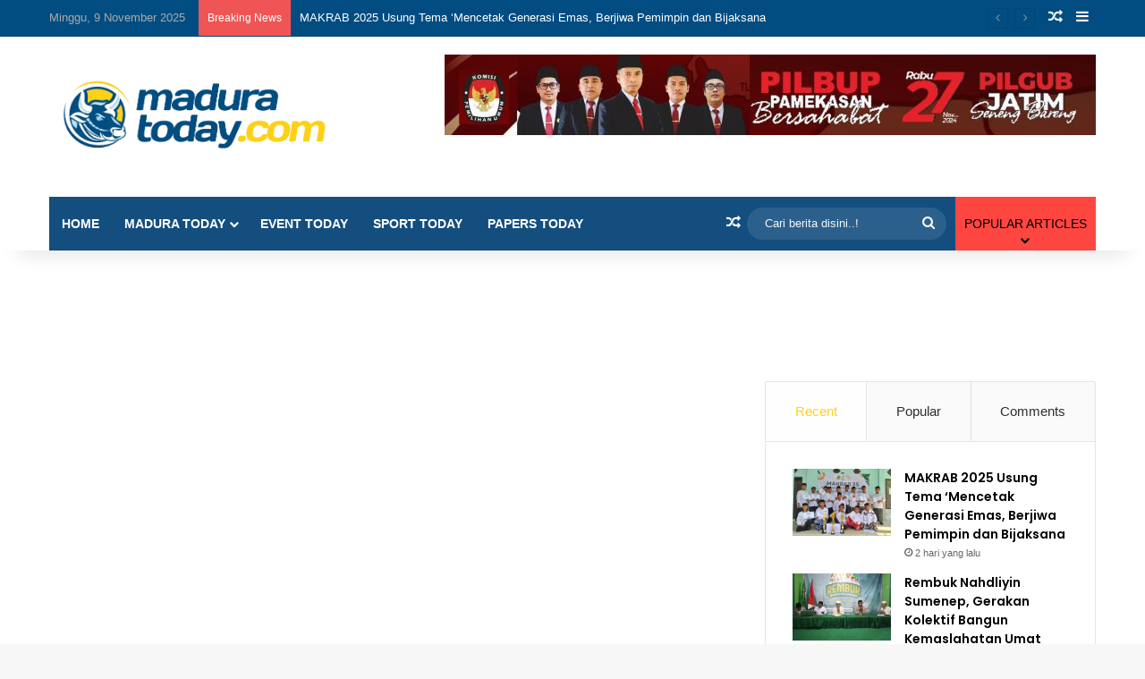

--- FILE ---
content_type: text/html; charset=UTF-8
request_url: https://www.maduratoday.com/pemuda-lintas-agama-pamekasan-sambut-kafilah-mtq-xxix-dengan-riang-gembira/
body_size: 25652
content:
<!DOCTYPE html>
<html lang="id" class="" data-skin="light">
<head>
	<meta charset="UTF-8" />
	<link rel="profile" href="https://gmpg.org/xfn/11" />
	
<!-- Author Meta Tags by Molongui Authorship, visit: https://wordpress.org/plugins/molongui-authorship/ -->
<meta name="author" content="Official Madura Today">
<!-- /Molongui Authorship -->


<meta http-equiv='x-dns-prefetch-control' content='on'>
<link rel='dns-prefetch' href='//cdnjs.cloudflare.com' />
<link rel='dns-prefetch' href='//ajax.googleapis.com' />
<link rel='dns-prefetch' href='//fonts.googleapis.com' />
<link rel='dns-prefetch' href='//fonts.gstatic.com' />
<link rel='dns-prefetch' href='//s.gravatar.com' />
<link rel='dns-prefetch' href='//www.google-analytics.com' />
<link rel='preload' as='script' href='https://ajax.googleapis.com/ajax/libs/webfont/1/webfont.js'>
<meta name='robots' content='index, follow, max-image-preview:large, max-snippet:-1, max-video-preview:-1' />

	<!-- This site is optimized with the Yoast SEO plugin v21.6 - https://yoast.com/wordpress/plugins/seo/ -->
	<title>Pemuda Lintas Agama Pamekasan Sambut Kafilah MTQ XXIX dengan Riang Gembira | Madura Today</title>
	<link rel="canonical" href="https://www.maduratoday.com/pemuda-lintas-agama-pamekasan-sambut-kafilah-mtq-xxix-dengan-riang-gembira/" />
	<meta property="og:locale" content="id_ID" />
	<meta property="og:type" content="article" />
	<meta property="og:title" content="Pemuda Lintas Agama Pamekasan Sambut Kafilah MTQ XXIX dengan Riang Gembira | Madura Today" />
	<meta property="og:description" content="Pamekasan, (Madura Today) &#8211; Pelaksanaan Musabaqoh Tilawatil Qur&#8217;an (MTQ) ke XXIX tingkat Provinsi Jawa Timur di Kabupaten Pamekasan, Madura mendapat apresiasi dari berbagai pihak. Organisasi kemasyarakatan (Ormas), organisasi kepemudaan, dan organisasi lintas agama pun menyatakan kesiapannya mendukung pelaksanaan MTQ ke 29 itu. Terbaru, dukungan tersebut datang dari Forum Kerukunan Pemuda Umat Beragama (FMPUB), dan Forum &hellip;" />
	<meta property="og:url" content="https://www.maduratoday.com/pemuda-lintas-agama-pamekasan-sambut-kafilah-mtq-xxix-dengan-riang-gembira/" />
	<meta property="og:site_name" content="Madura Today" />
	<meta property="article:publisher" content="https://www.facebook.com/maduratoday/" />
	<meta property="article:published_time" content="2021-11-02T15:19:19+00:00" />
	<meta property="og:image" content="https://www.maduratoday.com/wp-content/uploads/2021/11/IMG_20211102_221157.jpg" />
	<meta property="og:image:width" content="1280" />
	<meta property="og:image:height" content="800" />
	<meta property="og:image:type" content="image/jpeg" />
	<meta name="author" content="Official Madura Today" />
	<meta name="twitter:card" content="summary_large_image" />
	<meta name="twitter:creator" content="@todaymadura" />
	<meta name="twitter:site" content="@todaymadura" />
	<meta name="twitter:label1" content="Ditulis oleh" />
	<meta name="twitter:data1" content="Official Madura Today" />
	<meta name="twitter:label2" content="Estimasi waktu membaca" />
	<meta name="twitter:data2" content="2 menit" />
	<script type="application/ld+json" class="yoast-schema-graph">{"@context":"https://schema.org","@graph":[{"@type":"Article","@id":"https://www.maduratoday.com/pemuda-lintas-agama-pamekasan-sambut-kafilah-mtq-xxix-dengan-riang-gembira/#article","isPartOf":{"@id":"https://www.maduratoday.com/pemuda-lintas-agama-pamekasan-sambut-kafilah-mtq-xxix-dengan-riang-gembira/"},"author":{"name":"Official Madura Today","@id":"/#/schema/person/39ef19411fee9452f202e5f441ea5eca"},"headline":"Pemuda Lintas Agama Pamekasan Sambut Kafilah MTQ XXIX dengan Riang Gembira","datePublished":"2021-11-02T15:19:19+00:00","dateModified":"2021-11-02T15:19:19+00:00","mainEntityOfPage":{"@id":"https://www.maduratoday.com/pemuda-lintas-agama-pamekasan-sambut-kafilah-mtq-xxix-dengan-riang-gembira/"},"wordCount":388,"commentCount":0,"publisher":{"@id":"/#organization"},"image":{"@id":"https://www.maduratoday.com/pemuda-lintas-agama-pamekasan-sambut-kafilah-mtq-xxix-dengan-riang-gembira/#primaryimage"},"thumbnailUrl":"https://www.maduratoday.com/wp-content/uploads/2021/11/IMG_20211102_221157.jpg","keywords":["Berita Pamekasan","Kabar Pamekasan","Madura Today","MTQ ke XXIX Jawa Timur","Pamekasan Hebat","Pamekasan Today"],"articleSection":["Pamekasan"],"inLanguage":"id","potentialAction":[{"@type":"CommentAction","name":"Comment","target":["https://www.maduratoday.com/pemuda-lintas-agama-pamekasan-sambut-kafilah-mtq-xxix-dengan-riang-gembira/#respond"]}]},{"@type":"WebPage","@id":"https://www.maduratoday.com/pemuda-lintas-agama-pamekasan-sambut-kafilah-mtq-xxix-dengan-riang-gembira/","url":"https://www.maduratoday.com/pemuda-lintas-agama-pamekasan-sambut-kafilah-mtq-xxix-dengan-riang-gembira/","name":"Pemuda Lintas Agama Pamekasan Sambut Kafilah MTQ XXIX dengan Riang Gembira | Madura Today","isPartOf":{"@id":"/#website"},"primaryImageOfPage":{"@id":"https://www.maduratoday.com/pemuda-lintas-agama-pamekasan-sambut-kafilah-mtq-xxix-dengan-riang-gembira/#primaryimage"},"image":{"@id":"https://www.maduratoday.com/pemuda-lintas-agama-pamekasan-sambut-kafilah-mtq-xxix-dengan-riang-gembira/#primaryimage"},"thumbnailUrl":"https://www.maduratoday.com/wp-content/uploads/2021/11/IMG_20211102_221157.jpg","datePublished":"2021-11-02T15:19:19+00:00","dateModified":"2021-11-02T15:19:19+00:00","breadcrumb":{"@id":"https://www.maduratoday.com/pemuda-lintas-agama-pamekasan-sambut-kafilah-mtq-xxix-dengan-riang-gembira/#breadcrumb"},"inLanguage":"id","potentialAction":[{"@type":"ReadAction","target":["https://www.maduratoday.com/pemuda-lintas-agama-pamekasan-sambut-kafilah-mtq-xxix-dengan-riang-gembira/"]}]},{"@type":"ImageObject","inLanguage":"id","@id":"https://www.maduratoday.com/pemuda-lintas-agama-pamekasan-sambut-kafilah-mtq-xxix-dengan-riang-gembira/#primaryimage","url":"https://www.maduratoday.com/wp-content/uploads/2021/11/IMG_20211102_221157.jpg","contentUrl":"https://www.maduratoday.com/wp-content/uploads/2021/11/IMG_20211102_221157.jpg","width":1280,"height":800,"caption":"Ketua FKWUB Pamekasan, Maghfiroh"},{"@type":"BreadcrumbList","@id":"https://www.maduratoday.com/pemuda-lintas-agama-pamekasan-sambut-kafilah-mtq-xxix-dengan-riang-gembira/#breadcrumb","itemListElement":[{"@type":"ListItem","position":1,"name":"Home","item":"https://www.maduratoday.com/"},{"@type":"ListItem","position":2,"name":"Pemuda Lintas Agama Pamekasan Sambut Kafilah MTQ XXIX dengan Riang Gembira"}]},{"@type":"WebSite","@id":"/#website","url":"/","name":"maduratoday.com","description":"Media Pemersatu Bangsa","publisher":{"@id":"/#organization"},"potentialAction":[{"@type":"SearchAction","target":{"@type":"EntryPoint","urlTemplate":"/?s={search_term_string}"},"query-input":"required name=search_term_string"}],"inLanguage":"id"},{"@type":"Organization","@id":"/#organization","name":"maduratoday.com","url":"/","logo":{"@type":"ImageObject","inLanguage":"id","@id":"/#/schema/logo/image/","url":"https://www.maduratoday.com/wp-content/uploads/2023/12/logo-madura-today-media-madura-2024.webp","contentUrl":"https://www.maduratoday.com/wp-content/uploads/2023/12/logo-madura-today-media-madura-2024.webp","width":841,"height":226,"caption":"maduratoday.com"},"image":{"@id":"/#/schema/logo/image/"},"sameAs":["https://www.facebook.com/maduratoday/","https://twitter.com/todaymadura","https://www.instagram.com/maduratodaycom/"]},{"@type":"Person","@id":"/#/schema/person/39ef19411fee9452f202e5f441ea5eca","name":"Official Madura Today","image":{"@type":"ImageObject","inLanguage":"id","@id":"/#/schema/person/image/","url":"https://www.maduratoday.com/wp-content/uploads/2023/12/icon-madura-today.webp","contentUrl":"https://www.maduratoday.com/wp-content/uploads/2023/12/icon-madura-today.webp","caption":"Official Madura Today"},"description":"Administrator maduratoday.com","sameAs":["https://www.maduratoday.com"],"url":"https://www.maduratoday.com/author/admin/"}]}</script>
	<!-- / Yoast SEO plugin. -->


<link rel='dns-prefetch' href='//stats.wp.com' />
<link rel="alternate" type="application/rss+xml" title="Madura Today &raquo; Feed" href="https://www.maduratoday.com/feed/" />
<link rel="alternate" type="application/rss+xml" title="Madura Today &raquo; Umpan Komentar" href="https://www.maduratoday.com/comments/feed/" />
<link rel="alternate" type="application/rss+xml" title="Madura Today &raquo; Pemuda Lintas Agama Pamekasan Sambut Kafilah MTQ XXIX dengan Riang Gembira Umpan Komentar" href="https://www.maduratoday.com/pemuda-lintas-agama-pamekasan-sambut-kafilah-mtq-xxix-dengan-riang-gembira/feed/" />

		<style type="text/css">
			:root{				
			--tie-preset-gradient-1: linear-gradient(135deg, rgba(6, 147, 227, 1) 0%, rgb(155, 81, 224) 100%);
			--tie-preset-gradient-2: linear-gradient(135deg, rgb(122, 220, 180) 0%, rgb(0, 208, 130) 100%);
			--tie-preset-gradient-3: linear-gradient(135deg, rgba(252, 185, 0, 1) 0%, rgba(255, 105, 0, 1) 100%);
			--tie-preset-gradient-4: linear-gradient(135deg, rgba(255, 105, 0, 1) 0%, rgb(207, 46, 46) 100%);
			--tie-preset-gradient-5: linear-gradient(135deg, rgb(238, 238, 238) 0%, rgb(169, 184, 195) 100%);
			--tie-preset-gradient-6: linear-gradient(135deg, rgb(74, 234, 220) 0%, rgb(151, 120, 209) 20%, rgb(207, 42, 186) 40%, rgb(238, 44, 130) 60%, rgb(251, 105, 98) 80%, rgb(254, 248, 76) 100%);
			--tie-preset-gradient-7: linear-gradient(135deg, rgb(255, 206, 236) 0%, rgb(152, 150, 240) 100%);
			--tie-preset-gradient-8: linear-gradient(135deg, rgb(254, 205, 165) 0%, rgb(254, 45, 45) 50%, rgb(107, 0, 62) 100%);
			--tie-preset-gradient-9: linear-gradient(135deg, rgb(255, 203, 112) 0%, rgb(199, 81, 192) 50%, rgb(65, 88, 208) 100%);
			--tie-preset-gradient-10: linear-gradient(135deg, rgb(255, 245, 203) 0%, rgb(182, 227, 212) 50%, rgb(51, 167, 181) 100%);
			--tie-preset-gradient-11: linear-gradient(135deg, rgb(202, 248, 128) 0%, rgb(113, 206, 126) 100%);
			--tie-preset-gradient-12: linear-gradient(135deg, rgb(2, 3, 129) 0%, rgb(40, 116, 252) 100%);
			--tie-preset-gradient-13: linear-gradient(135deg, #4D34FA, #ad34fa);
			--tie-preset-gradient-14: linear-gradient(135deg, #0057FF, #31B5FF);
			--tie-preset-gradient-15: linear-gradient(135deg, #FF007A, #FF81BD);
			--tie-preset-gradient-16: linear-gradient(135deg, #14111E, #4B4462);
			--tie-preset-gradient-17: linear-gradient(135deg, #F32758, #FFC581);

			
					--main-nav-background: #1f2024;
					--main-nav-secondry-background: rgba(0,0,0,0.2);
					--main-nav-primary-color: #0088ff;
					--main-nav-contrast-primary-color: #FFFFFF;
					--main-nav-text-color: #FFFFFF;
					--main-nav-secondry-text-color: rgba(225,255,255,0.5);
					--main-nav-main-border-color: rgba(255,255,255,0.07);
					--main-nav-secondry-border-color: rgba(255,255,255,0.04);
				--tie-buttons-radius: 8px;
			}
		</style>
	<meta name="viewport" content="width=device-width, initial-scale=1.0" /><script type="text/javascript">
/* <![CDATA[ */
window._wpemojiSettings = {"baseUrl":"https:\/\/s.w.org\/images\/core\/emoji\/14.0.0\/72x72\/","ext":".png","svgUrl":"https:\/\/s.w.org\/images\/core\/emoji\/14.0.0\/svg\/","svgExt":".svg","source":{"concatemoji":"https:\/\/www.maduratoday.com\/wp-includes\/js\/wp-emoji-release.min.js?ver=6.4.7"}};
/*! This file is auto-generated */
!function(i,n){var o,s,e;function c(e){try{var t={supportTests:e,timestamp:(new Date).valueOf()};sessionStorage.setItem(o,JSON.stringify(t))}catch(e){}}function p(e,t,n){e.clearRect(0,0,e.canvas.width,e.canvas.height),e.fillText(t,0,0);var t=new Uint32Array(e.getImageData(0,0,e.canvas.width,e.canvas.height).data),r=(e.clearRect(0,0,e.canvas.width,e.canvas.height),e.fillText(n,0,0),new Uint32Array(e.getImageData(0,0,e.canvas.width,e.canvas.height).data));return t.every(function(e,t){return e===r[t]})}function u(e,t,n){switch(t){case"flag":return n(e,"\ud83c\udff3\ufe0f\u200d\u26a7\ufe0f","\ud83c\udff3\ufe0f\u200b\u26a7\ufe0f")?!1:!n(e,"\ud83c\uddfa\ud83c\uddf3","\ud83c\uddfa\u200b\ud83c\uddf3")&&!n(e,"\ud83c\udff4\udb40\udc67\udb40\udc62\udb40\udc65\udb40\udc6e\udb40\udc67\udb40\udc7f","\ud83c\udff4\u200b\udb40\udc67\u200b\udb40\udc62\u200b\udb40\udc65\u200b\udb40\udc6e\u200b\udb40\udc67\u200b\udb40\udc7f");case"emoji":return!n(e,"\ud83e\udef1\ud83c\udffb\u200d\ud83e\udef2\ud83c\udfff","\ud83e\udef1\ud83c\udffb\u200b\ud83e\udef2\ud83c\udfff")}return!1}function f(e,t,n){var r="undefined"!=typeof WorkerGlobalScope&&self instanceof WorkerGlobalScope?new OffscreenCanvas(300,150):i.createElement("canvas"),a=r.getContext("2d",{willReadFrequently:!0}),o=(a.textBaseline="top",a.font="600 32px Arial",{});return e.forEach(function(e){o[e]=t(a,e,n)}),o}function t(e){var t=i.createElement("script");t.src=e,t.defer=!0,i.head.appendChild(t)}"undefined"!=typeof Promise&&(o="wpEmojiSettingsSupports",s=["flag","emoji"],n.supports={everything:!0,everythingExceptFlag:!0},e=new Promise(function(e){i.addEventListener("DOMContentLoaded",e,{once:!0})}),new Promise(function(t){var n=function(){try{var e=JSON.parse(sessionStorage.getItem(o));if("object"==typeof e&&"number"==typeof e.timestamp&&(new Date).valueOf()<e.timestamp+604800&&"object"==typeof e.supportTests)return e.supportTests}catch(e){}return null}();if(!n){if("undefined"!=typeof Worker&&"undefined"!=typeof OffscreenCanvas&&"undefined"!=typeof URL&&URL.createObjectURL&&"undefined"!=typeof Blob)try{var e="postMessage("+f.toString()+"("+[JSON.stringify(s),u.toString(),p.toString()].join(",")+"));",r=new Blob([e],{type:"text/javascript"}),a=new Worker(URL.createObjectURL(r),{name:"wpTestEmojiSupports"});return void(a.onmessage=function(e){c(n=e.data),a.terminate(),t(n)})}catch(e){}c(n=f(s,u,p))}t(n)}).then(function(e){for(var t in e)n.supports[t]=e[t],n.supports.everything=n.supports.everything&&n.supports[t],"flag"!==t&&(n.supports.everythingExceptFlag=n.supports.everythingExceptFlag&&n.supports[t]);n.supports.everythingExceptFlag=n.supports.everythingExceptFlag&&!n.supports.flag,n.DOMReady=!1,n.readyCallback=function(){n.DOMReady=!0}}).then(function(){return e}).then(function(){var e;n.supports.everything||(n.readyCallback(),(e=n.source||{}).concatemoji?t(e.concatemoji):e.wpemoji&&e.twemoji&&(t(e.twemoji),t(e.wpemoji)))}))}((window,document),window._wpemojiSettings);
/* ]]> */
</script>
<style id='wp-emoji-styles-inline-css' type='text/css'>

	img.wp-smiley, img.emoji {
		display: inline !important;
		border: none !important;
		box-shadow: none !important;
		height: 1em !important;
		width: 1em !important;
		margin: 0 0.07em !important;
		vertical-align: -0.1em !important;
		background: none !important;
		padding: 0 !important;
	}
</style>
<link rel='stylesheet' id='mediaelement-css' href='https://www.maduratoday.com/wp-includes/js/mediaelement/mediaelementplayer-legacy.min.css?ver=4.2.17' type='text/css' media='all' />
<link rel='stylesheet' id='wp-mediaelement-css' href='https://www.maduratoday.com/wp-includes/js/mediaelement/wp-mediaelement.min.css?ver=6.4.7' type='text/css' media='all' />
<style id='global-styles-inline-css' type='text/css'>
body{--wp--preset--color--black: #000000;--wp--preset--color--cyan-bluish-gray: #abb8c3;--wp--preset--color--white: #ffffff;--wp--preset--color--pale-pink: #f78da7;--wp--preset--color--vivid-red: #cf2e2e;--wp--preset--color--luminous-vivid-orange: #ff6900;--wp--preset--color--luminous-vivid-amber: #fcb900;--wp--preset--color--light-green-cyan: #7bdcb5;--wp--preset--color--vivid-green-cyan: #00d084;--wp--preset--color--pale-cyan-blue: #8ed1fc;--wp--preset--color--vivid-cyan-blue: #0693e3;--wp--preset--color--vivid-purple: #9b51e0;--wp--preset--gradient--vivid-cyan-blue-to-vivid-purple: linear-gradient(135deg,rgba(6,147,227,1) 0%,rgb(155,81,224) 100%);--wp--preset--gradient--light-green-cyan-to-vivid-green-cyan: linear-gradient(135deg,rgb(122,220,180) 0%,rgb(0,208,130) 100%);--wp--preset--gradient--luminous-vivid-amber-to-luminous-vivid-orange: linear-gradient(135deg,rgba(252,185,0,1) 0%,rgba(255,105,0,1) 100%);--wp--preset--gradient--luminous-vivid-orange-to-vivid-red: linear-gradient(135deg,rgba(255,105,0,1) 0%,rgb(207,46,46) 100%);--wp--preset--gradient--very-light-gray-to-cyan-bluish-gray: linear-gradient(135deg,rgb(238,238,238) 0%,rgb(169,184,195) 100%);--wp--preset--gradient--cool-to-warm-spectrum: linear-gradient(135deg,rgb(74,234,220) 0%,rgb(151,120,209) 20%,rgb(207,42,186) 40%,rgb(238,44,130) 60%,rgb(251,105,98) 80%,rgb(254,248,76) 100%);--wp--preset--gradient--blush-light-purple: linear-gradient(135deg,rgb(255,206,236) 0%,rgb(152,150,240) 100%);--wp--preset--gradient--blush-bordeaux: linear-gradient(135deg,rgb(254,205,165) 0%,rgb(254,45,45) 50%,rgb(107,0,62) 100%);--wp--preset--gradient--luminous-dusk: linear-gradient(135deg,rgb(255,203,112) 0%,rgb(199,81,192) 50%,rgb(65,88,208) 100%);--wp--preset--gradient--pale-ocean: linear-gradient(135deg,rgb(255,245,203) 0%,rgb(182,227,212) 50%,rgb(51,167,181) 100%);--wp--preset--gradient--electric-grass: linear-gradient(135deg,rgb(202,248,128) 0%,rgb(113,206,126) 100%);--wp--preset--gradient--midnight: linear-gradient(135deg,rgb(2,3,129) 0%,rgb(40,116,252) 100%);--wp--preset--font-size--small: 13px;--wp--preset--font-size--medium: 20px;--wp--preset--font-size--large: 36px;--wp--preset--font-size--x-large: 42px;--wp--preset--spacing--20: 0.44rem;--wp--preset--spacing--30: 0.67rem;--wp--preset--spacing--40: 1rem;--wp--preset--spacing--50: 1.5rem;--wp--preset--spacing--60: 2.25rem;--wp--preset--spacing--70: 3.38rem;--wp--preset--spacing--80: 5.06rem;--wp--preset--shadow--natural: 6px 6px 9px rgba(0, 0, 0, 0.2);--wp--preset--shadow--deep: 12px 12px 50px rgba(0, 0, 0, 0.4);--wp--preset--shadow--sharp: 6px 6px 0px rgba(0, 0, 0, 0.2);--wp--preset--shadow--outlined: 6px 6px 0px -3px rgba(255, 255, 255, 1), 6px 6px rgba(0, 0, 0, 1);--wp--preset--shadow--crisp: 6px 6px 0px rgba(0, 0, 0, 1);}:where(.is-layout-flex){gap: 0.5em;}:where(.is-layout-grid){gap: 0.5em;}body .is-layout-flow > .alignleft{float: left;margin-inline-start: 0;margin-inline-end: 2em;}body .is-layout-flow > .alignright{float: right;margin-inline-start: 2em;margin-inline-end: 0;}body .is-layout-flow > .aligncenter{margin-left: auto !important;margin-right: auto !important;}body .is-layout-constrained > .alignleft{float: left;margin-inline-start: 0;margin-inline-end: 2em;}body .is-layout-constrained > .alignright{float: right;margin-inline-start: 2em;margin-inline-end: 0;}body .is-layout-constrained > .aligncenter{margin-left: auto !important;margin-right: auto !important;}body .is-layout-constrained > :where(:not(.alignleft):not(.alignright):not(.alignfull)){max-width: var(--wp--style--global--content-size);margin-left: auto !important;margin-right: auto !important;}body .is-layout-constrained > .alignwide{max-width: var(--wp--style--global--wide-size);}body .is-layout-flex{display: flex;}body .is-layout-flex{flex-wrap: wrap;align-items: center;}body .is-layout-flex > *{margin: 0;}body .is-layout-grid{display: grid;}body .is-layout-grid > *{margin: 0;}:where(.wp-block-columns.is-layout-flex){gap: 2em;}:where(.wp-block-columns.is-layout-grid){gap: 2em;}:where(.wp-block-post-template.is-layout-flex){gap: 1.25em;}:where(.wp-block-post-template.is-layout-grid){gap: 1.25em;}.has-black-color{color: var(--wp--preset--color--black) !important;}.has-cyan-bluish-gray-color{color: var(--wp--preset--color--cyan-bluish-gray) !important;}.has-white-color{color: var(--wp--preset--color--white) !important;}.has-pale-pink-color{color: var(--wp--preset--color--pale-pink) !important;}.has-vivid-red-color{color: var(--wp--preset--color--vivid-red) !important;}.has-luminous-vivid-orange-color{color: var(--wp--preset--color--luminous-vivid-orange) !important;}.has-luminous-vivid-amber-color{color: var(--wp--preset--color--luminous-vivid-amber) !important;}.has-light-green-cyan-color{color: var(--wp--preset--color--light-green-cyan) !important;}.has-vivid-green-cyan-color{color: var(--wp--preset--color--vivid-green-cyan) !important;}.has-pale-cyan-blue-color{color: var(--wp--preset--color--pale-cyan-blue) !important;}.has-vivid-cyan-blue-color{color: var(--wp--preset--color--vivid-cyan-blue) !important;}.has-vivid-purple-color{color: var(--wp--preset--color--vivid-purple) !important;}.has-black-background-color{background-color: var(--wp--preset--color--black) !important;}.has-cyan-bluish-gray-background-color{background-color: var(--wp--preset--color--cyan-bluish-gray) !important;}.has-white-background-color{background-color: var(--wp--preset--color--white) !important;}.has-pale-pink-background-color{background-color: var(--wp--preset--color--pale-pink) !important;}.has-vivid-red-background-color{background-color: var(--wp--preset--color--vivid-red) !important;}.has-luminous-vivid-orange-background-color{background-color: var(--wp--preset--color--luminous-vivid-orange) !important;}.has-luminous-vivid-amber-background-color{background-color: var(--wp--preset--color--luminous-vivid-amber) !important;}.has-light-green-cyan-background-color{background-color: var(--wp--preset--color--light-green-cyan) !important;}.has-vivid-green-cyan-background-color{background-color: var(--wp--preset--color--vivid-green-cyan) !important;}.has-pale-cyan-blue-background-color{background-color: var(--wp--preset--color--pale-cyan-blue) !important;}.has-vivid-cyan-blue-background-color{background-color: var(--wp--preset--color--vivid-cyan-blue) !important;}.has-vivid-purple-background-color{background-color: var(--wp--preset--color--vivid-purple) !important;}.has-black-border-color{border-color: var(--wp--preset--color--black) !important;}.has-cyan-bluish-gray-border-color{border-color: var(--wp--preset--color--cyan-bluish-gray) !important;}.has-white-border-color{border-color: var(--wp--preset--color--white) !important;}.has-pale-pink-border-color{border-color: var(--wp--preset--color--pale-pink) !important;}.has-vivid-red-border-color{border-color: var(--wp--preset--color--vivid-red) !important;}.has-luminous-vivid-orange-border-color{border-color: var(--wp--preset--color--luminous-vivid-orange) !important;}.has-luminous-vivid-amber-border-color{border-color: var(--wp--preset--color--luminous-vivid-amber) !important;}.has-light-green-cyan-border-color{border-color: var(--wp--preset--color--light-green-cyan) !important;}.has-vivid-green-cyan-border-color{border-color: var(--wp--preset--color--vivid-green-cyan) !important;}.has-pale-cyan-blue-border-color{border-color: var(--wp--preset--color--pale-cyan-blue) !important;}.has-vivid-cyan-blue-border-color{border-color: var(--wp--preset--color--vivid-cyan-blue) !important;}.has-vivid-purple-border-color{border-color: var(--wp--preset--color--vivid-purple) !important;}.has-vivid-cyan-blue-to-vivid-purple-gradient-background{background: var(--wp--preset--gradient--vivid-cyan-blue-to-vivid-purple) !important;}.has-light-green-cyan-to-vivid-green-cyan-gradient-background{background: var(--wp--preset--gradient--light-green-cyan-to-vivid-green-cyan) !important;}.has-luminous-vivid-amber-to-luminous-vivid-orange-gradient-background{background: var(--wp--preset--gradient--luminous-vivid-amber-to-luminous-vivid-orange) !important;}.has-luminous-vivid-orange-to-vivid-red-gradient-background{background: var(--wp--preset--gradient--luminous-vivid-orange-to-vivid-red) !important;}.has-very-light-gray-to-cyan-bluish-gray-gradient-background{background: var(--wp--preset--gradient--very-light-gray-to-cyan-bluish-gray) !important;}.has-cool-to-warm-spectrum-gradient-background{background: var(--wp--preset--gradient--cool-to-warm-spectrum) !important;}.has-blush-light-purple-gradient-background{background: var(--wp--preset--gradient--blush-light-purple) !important;}.has-blush-bordeaux-gradient-background{background: var(--wp--preset--gradient--blush-bordeaux) !important;}.has-luminous-dusk-gradient-background{background: var(--wp--preset--gradient--luminous-dusk) !important;}.has-pale-ocean-gradient-background{background: var(--wp--preset--gradient--pale-ocean) !important;}.has-electric-grass-gradient-background{background: var(--wp--preset--gradient--electric-grass) !important;}.has-midnight-gradient-background{background: var(--wp--preset--gradient--midnight) !important;}.has-small-font-size{font-size: var(--wp--preset--font-size--small) !important;}.has-medium-font-size{font-size: var(--wp--preset--font-size--medium) !important;}.has-large-font-size{font-size: var(--wp--preset--font-size--large) !important;}.has-x-large-font-size{font-size: var(--wp--preset--font-size--x-large) !important;}
.wp-block-navigation a:where(:not(.wp-element-button)){color: inherit;}
:where(.wp-block-post-template.is-layout-flex){gap: 1.25em;}:where(.wp-block-post-template.is-layout-grid){gap: 1.25em;}
:where(.wp-block-columns.is-layout-flex){gap: 2em;}:where(.wp-block-columns.is-layout-grid){gap: 2em;}
.wp-block-pullquote{font-size: 1.5em;line-height: 1.6;}
</style>
<link rel='stylesheet' id='gn-frontend-gnfollow-style-css' href='https://www.maduratoday.com/wp-content/plugins/gn-publisher/assets/css/gn-frontend-gnfollow.min.css?ver=1.5.24' type='text/css' media='all' />
<link rel='stylesheet' id='taqyeem-buttons-style-css' href='https://www.maduratoday.com/wp-content/plugins/taqyeem-buttons/assets/style.css?ver=6.4.7' type='text/css' media='all' />
<link rel='stylesheet' id='tie-css-base-css' href='https://www.maduratoday.com/wp-content/themes/jannah/assets/css/base.min.css?ver=7.0.5' type='text/css' media='all' />
<link rel='stylesheet' id='tie-css-styles-css' href='https://www.maduratoday.com/wp-content/themes/jannah/assets/css/style.min.css?ver=7.0.5' type='text/css' media='all' />
<link rel='stylesheet' id='tie-css-widgets-css' href='https://www.maduratoday.com/wp-content/themes/jannah/assets/css/widgets.min.css?ver=7.0.5' type='text/css' media='all' />
<link rel='stylesheet' id='tie-css-helpers-css' href='https://www.maduratoday.com/wp-content/themes/jannah/assets/css/helpers.min.css?ver=7.0.5' type='text/css' media='all' />
<link rel='stylesheet' id='tie-fontawesome5-css' href='https://www.maduratoday.com/wp-content/themes/jannah/assets/css/fontawesome.css?ver=7.0.5' type='text/css' media='all' />
<link rel='stylesheet' id='tie-css-ilightbox-css' href='https://www.maduratoday.com/wp-content/themes/jannah/assets/ilightbox/dark-skin/skin.css?ver=7.0.5' type='text/css' media='all' />
<link rel='stylesheet' id='tie-css-shortcodes-css' href='https://www.maduratoday.com/wp-content/themes/jannah/assets/css/plugins/shortcodes.min.css?ver=7.0.5' type='text/css' media='all' />
<link rel='stylesheet' id='tie-css-single-css' href='https://www.maduratoday.com/wp-content/themes/jannah/assets/css/single.min.css?ver=7.0.5' type='text/css' media='all' />
<link rel='stylesheet' id='tie-css-print-css' href='https://www.maduratoday.com/wp-content/themes/jannah/assets/css/print.css?ver=7.0.5' type='text/css' media='print' />
<link rel='stylesheet' id='taqyeem-styles-css' href='https://www.maduratoday.com/wp-content/themes/jannah/assets/css/plugins/taqyeem.min.css?ver=7.0.5' type='text/css' media='all' />
<style id='taqyeem-styles-inline-css' type='text/css'>
.wf-active .logo-text,.wf-active h1,.wf-active h2,.wf-active h3,.wf-active h4,.wf-active h5,.wf-active h6,.wf-active .the-subtitle{font-family: 'Poppins';}#main-nav .main-menu > ul > li > a{text-transform: uppercase;}:root:root{--brand-color: #ffd119;--dark-brand-color: #cd9f00;--bright-color: #000000;--base-color: #2c2f34;}#reading-position-indicator{box-shadow: 0 0 10px rgba( 255,209,25,0.7);}:root:root{--brand-color: #ffd119;--dark-brand-color: #cd9f00;--bright-color: #000000;--base-color: #2c2f34;}#reading-position-indicator{box-shadow: 0 0 10px rgba( 255,209,25,0.7);}a,body .entry a,.dark-skin body .entry a,.comment-list .comment-content a{color: #e74c3c;}#tie-container a.post-title:hover,#tie-container .post-title a:hover,#tie-container .thumb-overlay .thumb-title a:hover{background-size: 100% 2px;text-decoration: none !important;}a.post-title,.post-title a{background-image: linear-gradient(to bottom,#000 0%,#000 98%);background-size: 0 1px;background-repeat: no-repeat;background-position: left 100%;color: #000;}.dark-skin a.post-title,.dark-skin .post-title a{color: #fff;background-image: linear-gradient(to bottom,#fff 0%,#fff 98%);}#header-notification-bar{background: var( --tie-preset-gradient-3 );}#top-nav,#top-nav .sub-menu,#top-nav .comp-sub-menu,#top-nav .ticker-content,#top-nav .ticker-swipe,.top-nav-boxed #top-nav .topbar-wrapper,.top-nav-dark .top-menu ul,#autocomplete-suggestions.search-in-top-nav{background-color : #014d82;}#top-nav *,#autocomplete-suggestions.search-in-top-nav{border-color: rgba( #FFFFFF,0.08);}#top-nav .icon-basecloud-bg:after{color: #014d82;}#top-nav a:not(:hover),#top-nav input,#top-nav #search-submit,#top-nav .fa-spinner,#top-nav .dropdown-social-icons li a span,#top-nav .components > li .social-link:not(:hover) span,#autocomplete-suggestions.search-in-top-nav a{color: #ffffff;}#top-nav input::-moz-placeholder{color: #ffffff;}#top-nav input:-moz-placeholder{color: #ffffff;}#top-nav input:-ms-input-placeholder{color: #ffffff;}#top-nav input::-webkit-input-placeholder{color: #ffffff;}#top-nav,.search-in-top-nav{--tie-buttons-color: #ffd119;--tie-buttons-border-color: #ffd119;--tie-buttons-text: #000000;--tie-buttons-hover-color: #e1b300;}#top-nav a:hover,#top-nav .menu li:hover > a,#top-nav .menu > .tie-current-menu > a,#top-nav .components > li:hover > a,#top-nav .components #search-submit:hover,#autocomplete-suggestions.search-in-top-nav .post-title a:hover{color: #ffd119;}#top-nav,#top-nav .comp-sub-menu,#top-nav .tie-weather-widget{color: #aaaaaa;}#autocomplete-suggestions.search-in-top-nav .post-meta,#autocomplete-suggestions.search-in-top-nav .post-meta a:not(:hover){color: rgba( 170,170,170,0.7 );}#top-nav .weather-icon .icon-cloud,#top-nav .weather-icon .icon-basecloud-bg,#top-nav .weather-icon .icon-cloud-behind{color: #aaaaaa !important;}#main-nav .main-menu-wrapper,#main-nav .menu-sub-content,#main-nav .comp-sub-menu,#main-nav ul.cats-vertical li a.is-active,#main-nav ul.cats-vertical li a:hover,#autocomplete-suggestions.search-in-main-nav{background-color: #144e7f;}#main-nav{border-width: 0;}#theme-header #main-nav:not(.fixed-nav){bottom: 0;}#main-nav .icon-basecloud-bg:after{color: #144e7f;}#autocomplete-suggestions.search-in-main-nav{border-color: rgba(255,255,255,0.07);}.main-nav-boxed #main-nav .main-menu-wrapper{border-width: 0;}#main-nav a:not(:hover),#main-nav a.social-link:not(:hover) span,#main-nav .dropdown-social-icons li a span,#autocomplete-suggestions.search-in-main-nav a{color: #ffffff;}.main-nav,.search-in-main-nav{--main-nav-primary-color: #fe4641;--tie-buttons-color: #fe4641;--tie-buttons-border-color: #fe4641;--tie-buttons-text: #FFFFFF;--tie-buttons-hover-color: #e02823;}#main-nav .mega-links-head:after,#main-nav .cats-horizontal a.is-active,#main-nav .cats-horizontal a:hover,#main-nav .spinner > div{background-color: #fe4641;}#main-nav .menu ul li:hover > a,#main-nav .menu ul li.current-menu-item:not(.mega-link-column) > a,#main-nav .components a:hover,#main-nav .components > li:hover > a,#main-nav #search-submit:hover,#main-nav .cats-vertical a.is-active,#main-nav .cats-vertical a:hover,#main-nav .mega-menu .post-meta a:hover,#main-nav .mega-menu .post-box-title a:hover,#autocomplete-suggestions.search-in-main-nav a:hover,#main-nav .spinner-circle:after{color: #fe4641;}#main-nav .menu > li.tie-current-menu > a,#main-nav .menu > li:hover > a,.theme-header #main-nav .mega-menu .cats-horizontal a.is-active,.theme-header #main-nav .mega-menu .cats-horizontal a:hover{color: #FFFFFF;}#main-nav .menu > li.tie-current-menu > a:before,#main-nav .menu > li:hover > a:before{border-top-color: #FFFFFF;}#main-nav,#main-nav input,#main-nav #search-submit,#main-nav .fa-spinner,#main-nav .comp-sub-menu,#main-nav .tie-weather-widget{color: #f6f6f6;}#main-nav input::-moz-placeholder{color: #f6f6f6;}#main-nav input:-moz-placeholder{color: #f6f6f6;}#main-nav input:-ms-input-placeholder{color: #f6f6f6;}#main-nav input::-webkit-input-placeholder{color: #f6f6f6;}#main-nav .mega-menu .post-meta,#main-nav .mega-menu .post-meta a,#autocomplete-suggestions.search-in-main-nav .post-meta{color: rgba(246,246,246,0.6);}#main-nav .weather-icon .icon-cloud,#main-nav .weather-icon .icon-basecloud-bg,#main-nav .weather-icon .icon-cloud-behind{color: #f6f6f6 !important;}#footer{background-color: #252525;}#site-info{background-color: #181818;}#footer .posts-list-counter .posts-list-items li.widget-post-list:before{border-color: #252525;}#footer .timeline-widget a .date:before{border-color: rgba(37,37,37,0.8);}#footer .footer-boxed-widget-area,#footer textarea,#footer input:not([type=submit]),#footer select,#footer code,#footer kbd,#footer pre,#footer samp,#footer .show-more-button,#footer .slider-links .tie-slider-nav span,#footer #wp-calendar,#footer #wp-calendar tbody td,#footer #wp-calendar thead th,#footer .widget.buddypress .item-options a{border-color: rgba(255,255,255,0.1);}#footer .social-statistics-widget .white-bg li.social-icons-item a,#footer .widget_tag_cloud .tagcloud a,#footer .latest-tweets-widget .slider-links .tie-slider-nav span,#footer .widget_layered_nav_filters a{border-color: rgba(255,255,255,0.1);}#footer .social-statistics-widget .white-bg li:before{background: rgba(255,255,255,0.1);}.site-footer #wp-calendar tbody td{background: rgba(255,255,255,0.02);}#footer .white-bg .social-icons-item a span.followers span,#footer .circle-three-cols .social-icons-item a .followers-num,#footer .circle-three-cols .social-icons-item a .followers-name{color: rgba(255,255,255,0.8);}#footer .timeline-widget ul:before,#footer .timeline-widget a:not(:hover) .date:before{background-color: #070707;}#footer .widget-title,#footer .widget-title a:not(:hover){color: #ffffff;}#footer,#footer textarea,#footer input:not([type='submit']),#footer select,#footer #wp-calendar tbody,#footer .tie-slider-nav li span:not(:hover),#footer .widget_categories li a:before,#footer .widget_product_categories li a:before,#footer .widget_layered_nav li a:before,#footer .widget_archive li a:before,#footer .widget_nav_menu li a:before,#footer .widget_meta li a:before,#footer .widget_pages li a:before,#footer .widget_recent_entries li a:before,#footer .widget_display_forums li a:before,#footer .widget_display_views li a:before,#footer .widget_rss li a:before,#footer .widget_display_stats dt:before,#footer .subscribe-widget-content h3,#footer .about-author .social-icons a:not(:hover) span{color: #aaaaaa;}#footer post-widget-body .meta-item,#footer .post-meta,#footer .stream-title,#footer.dark-skin .timeline-widget .date,#footer .wp-caption .wp-caption-text,#footer .rss-date{color: rgba(170,170,170,0.7);}#footer input::-moz-placeholder{color: #aaaaaa;}#footer input:-moz-placeholder{color: #aaaaaa;}#footer input:-ms-input-placeholder{color: #aaaaaa;}#footer input::-webkit-input-placeholder{color: #aaaaaa;}#footer .site-info a:not(:hover){color: #fe4641;}.social-icons-item .custom-link-1-social-icon{background-color: #333 !important;}.social-icons-item .custom-link-1-social-icon span{color: #333;}.tie-cat-1775,.tie-cat-item-1775 > span{background-color:#e67e22 !important;color:#FFFFFF !important;}.tie-cat-1775:after{border-top-color:#e67e22 !important;}.tie-cat-1775:hover{background-color:#c86004 !important;}.tie-cat-1775:hover:after{border-top-color:#c86004 !important;}.tie-cat-1783,.tie-cat-item-1783 > span{background-color:#2ecc71 !important;color:#FFFFFF !important;}.tie-cat-1783:after{border-top-color:#2ecc71 !important;}.tie-cat-1783:hover{background-color:#10ae53 !important;}.tie-cat-1783:hover:after{border-top-color:#10ae53 !important;}.tie-cat-1787,.tie-cat-item-1787 > span{background-color:#9b59b6 !important;color:#FFFFFF !important;}.tie-cat-1787:after{border-top-color:#9b59b6 !important;}.tie-cat-1787:hover{background-color:#7d3b98 !important;}.tie-cat-1787:hover:after{border-top-color:#7d3b98 !important;}.tie-cat-1790,.tie-cat-item-1790 > span{background-color:#34495e !important;color:#FFFFFF !important;}.tie-cat-1790:after{border-top-color:#34495e !important;}.tie-cat-1790:hover{background-color:#162b40 !important;}.tie-cat-1790:hover:after{border-top-color:#162b40 !important;}.tie-cat-1791,.tie-cat-item-1791 > span{background-color:#795548 !important;color:#FFFFFF !important;}.tie-cat-1791:after{border-top-color:#795548 !important;}.tie-cat-1791:hover{background-color:#5b372a !important;}.tie-cat-1791:hover:after{border-top-color:#5b372a !important;}.tie-cat-1793,.tie-cat-item-1793 > span{background-color:#4CAF50 !important;color:#FFFFFF !important;}.tie-cat-1793:after{border-top-color:#4CAF50 !important;}.tie-cat-1793:hover{background-color:#2e9132 !important;}.tie-cat-1793:hover:after{border-top-color:#2e9132 !important;}@media (max-width: 991px){#theme-header.has-normal-width-logo #logo img {width:250px !important;max-width:100% !important;height: auto !important;max-height: 200px !important;}}.tie-insta-header {margin-bottom: 15px;}.tie-insta-avatar a {width: 70px;height: 70px;display: block;position: relative;float: left;margin-right: 15px;margin-bottom: 15px;}.tie-insta-avatar a:before {content: "";position: absolute;width: calc(100% + 6px);height: calc(100% + 6px);left: -3px;top: -3px;border-radius: 50%;background: #d6249f;background: radial-gradient(circle at 30% 107%,#fdf497 0%,#fdf497 5%,#fd5949 45%,#d6249f 60%,#285AEB 90%);}.tie-insta-avatar a:after {position: absolute;content: "";width: calc(100% + 3px);height: calc(100% + 3px);left: -2px;top: -2px;border-radius: 50%;background: #fff;}.dark-skin .tie-insta-avatar a:after {background: #27292d;}.tie-insta-avatar img {border-radius: 50%;position: relative;z-index: 2;transition: all 0.25s;}.tie-insta-avatar img:hover {box-shadow: 0px 0px 15px 0 #6b54c6;}.tie-insta-info {font-size: 1.3em;font-weight: bold;margin-bottom: 5px;}
</style>
<link rel='stylesheet' id='yarppRelatedCss-css' href='https://www.maduratoday.com/wp-content/plugins/yet-another-related-posts-plugin/style/related.css?ver=5.30.9' type='text/css' media='all' />
<script type="text/javascript" src="https://www.maduratoday.com/wp-includes/js/jquery/jquery.min.js?ver=3.7.1" id="jquery-core-js"></script>
<script type="text/javascript" src="https://www.maduratoday.com/wp-includes/js/jquery/jquery-migrate.min.js?ver=3.4.1" id="jquery-migrate-js"></script>
<link rel="https://api.w.org/" href="https://www.maduratoday.com/wp-json/" /><link rel="alternate" type="application/json" href="https://www.maduratoday.com/wp-json/wp/v2/posts/3901" /><link rel="EditURI" type="application/rsd+xml" title="RSD" href="https://www.maduratoday.com/xmlrpc.php?rsd" />
<meta name="generator" content="WordPress 6.4.7" />
<link rel='shortlink' href='https://www.maduratoday.com/?p=3901' />
<link rel="alternate" type="application/json+oembed" href="https://www.maduratoday.com/wp-json/oembed/1.0/embed?url=https%3A%2F%2Fwww.maduratoday.com%2Fpemuda-lintas-agama-pamekasan-sambut-kafilah-mtq-xxix-dengan-riang-gembira%2F" />
<link rel="alternate" type="text/xml+oembed" href="https://www.maduratoday.com/wp-json/oembed/1.0/embed?url=https%3A%2F%2Fwww.maduratoday.com%2Fpemuda-lintas-agama-pamekasan-sambut-kafilah-mtq-xxix-dengan-riang-gembira%2F&#038;format=xml" />
<script type='text/javascript'>
/* <![CDATA[ */
var taqyeem = {"ajaxurl":"https://www.maduratoday.com/wp-admin/admin-ajax.php" , "your_rating":"Your Rating:"};
/* ]]> */
</script>

	<style>img#wpstats{display:none}</style>
		        <style>
            .molongui-disabled-link
            {
                border-bottom: none !important;
                text-decoration: none !important;
                color: inherit !important;
                cursor: inherit !important;
            }
            .molongui-disabled-link:hover,
            .molongui-disabled-link:hover span
            {
                border-bottom: none !important;
                text-decoration: none !important;
                color: inherit !important;
                cursor: inherit !important;
            }
        </style>
        <meta http-equiv="X-UA-Compatible" content="IE=edge">
<link rel="icon" href="https://www.maduratoday.com/wp-content/uploads/2023/12/cropped-icon-madura-today-1-32x32.webp" sizes="32x32" />
<link rel="icon" href="https://www.maduratoday.com/wp-content/uploads/2023/12/cropped-icon-madura-today-1-192x192.webp" sizes="192x192" />
<link rel="apple-touch-icon" href="https://www.maduratoday.com/wp-content/uploads/2023/12/cropped-icon-madura-today-1-180x180.webp" />
<meta name="msapplication-TileImage" content="https://www.maduratoday.com/wp-content/uploads/2023/12/cropped-icon-madura-today-1-270x270.webp" />
	<script async src="https://pagead2.googlesyndication.com/pagead/js/adsbygoogle.js?client=ca-pub-7922621735113148"
     crossorigin="anonymous"></script>
	
</head>

<body id="tie-body" class="post-template-default single single-post postid-3901 single-format-standard tie-no-js wrapper-has-shadow block-head-2 magazine1 is-thumb-overlay-disabled is-desktop is-header-layout-3 has-header-ad has-header-below-ad sidebar-right has-sidebar post-layout-1 narrow-title-narrow-media has-mobile-share hide_share_post_top hide_share_post_bottom hide_post_authorbio">



<div class="background-overlay">

	<div id="tie-container" class="site tie-container">

		
		<div id="tie-wrapper">

			
<header id="theme-header" class="theme-header header-layout-3 main-nav-dark main-nav-default-dark main-nav-below main-nav-boxed has-stream-item top-nav-active top-nav-light top-nav-default-light top-nav-above has-shadow has-normal-width-logo mobile-header-centered">
	
<nav id="top-nav"  class="has-date-breaking-components top-nav header-nav has-breaking-news" aria-label="Secondary Navigation">
	<div class="container">
		<div class="topbar-wrapper">

			
					<div class="topbar-today-date">
						Minggu, 9 November  2025					</div>
					
			<div class="tie-alignleft">
				
<div class="breaking controls-is-active">

	<span class="breaking-title">
		<span class="tie-icon-bolt breaking-icon" aria-hidden="true"></span>
		<span class="breaking-title-text">Breaking News</span>
	</span>

	<ul id="breaking-news-in-header" class="breaking-news" data-type="reveal" data-arrows="true">

		
							<li class="news-item">
								<a href="https://www.maduratoday.com/makrab-2025-usung-tema-mencetak-generasi-emas-berjiwa-pemimpin-dan-bijaksana/">MAKRAB 2025 Usung Tema &#8216;Mencetak Generasi Emas, Berjiwa Pemimpin dan Bijaksana</a>
							</li>

							
							<li class="news-item">
								<a href="https://www.maduratoday.com/rembuk-nahdliyin-sumenep-gerakan-kolektif-bangun-kemaslahatan-umat/">Rembuk Nahdliyin Sumenep, Gerakan Kolektif Bangun Kemaslahatan Umat</a>
							</li>

							
							<li class="news-item">
								<a href="https://www.maduratoday.com/semalam-di-madura-berlangsung-spektakuler/">Semalam di Madura Berlangsung Spektakuler</a>
							</li>

							
							<li class="news-item">
								<a href="https://www.maduratoday.com/umkm-topang-ekonomi-hingga-4-persen-dan-serap-30-persen-tenaga-kerja-di-sumenep/">UMKM Topang Ekonomi Hingga 4 Persen dan Serap 30 Persen Tenaga Kerja di Sumenep</a>
							</li>

							
							<li class="news-item">
								<a href="https://www.maduratoday.com/diskominfo-pamekasan-gelar-deklarasi-dan-sosialisasi-pencegahan-judi-online/">Diskominfo Pamekasan Gelar Deklarasi dan Sosialisasi Pencegahan Judi Online</a>
							</li>

							
							<li class="news-item">
								<a href="https://www.maduratoday.com/bupati-sumenep-festival-musik-tong-tong-masuk-ken-lagi/">Bupati Sumenep: Festival Musik Tong-tong Masuk KEN Lagi!</a>
							</li>

							
							<li class="news-item">
								<a href="https://www.maduratoday.com/bersama-aktivis-cipayung-wabup-sumenep-resmikan-rumah-kebangsaan/">Bersama Aktivis Cipayung, Wabup Sumenep Resmikan Rumah Kebangsaan</a>
							</li>

							
							<li class="news-item">
								<a href="https://www.maduratoday.com/wajibkan-asn-berbusana-adat-keraton-cara-bupati-fauzi-teguhkan-indentitas-daerah/">Wajibkan ASN Berbusana Adat Keraton, Cara Bupati Fauzi Teguhkan Indentitas Daerah</a>
							</li>

							
							<li class="news-item">
								<a href="https://www.maduratoday.com/hsn-2025-ppmu-al-hasani-sampang-bakar-semangat-santri/">HSN 2025, PPMU Al-Hasani Sampang Bakar Semangat Santri</a>
							</li>

							
							<li class="news-item">
								<a href="https://www.maduratoday.com/sppg-biequeen-nyalabu-daya-kuatkan-pemahaman-penjamah-pangan-mbg/">SPPG Biequeen Nyalabu Daya Kuatkan Pemahaman Penjamah Pangan MBG</a>
							</li>

							
	</ul>
</div><!-- #breaking /-->
			</div><!-- .tie-alignleft /-->

			<div class="tie-alignright">
				<ul class="components">	<li class="random-post-icon menu-item custom-menu-link">
		<a href="/pemuda-lintas-agama-pamekasan-sambut-kafilah-mtq-xxix-dengan-riang-gembira/?random-post=1" class="random-post" title="Artikel Random" rel="nofollow">
			<span class="tie-icon-random" aria-hidden="true"></span>
			<span class="screen-reader-text">Artikel Random</span>
		</a>
	</li>
		<li class="side-aside-nav-icon menu-item custom-menu-link">
		<a href="#">
			<span class="tie-icon-navicon" aria-hidden="true"></span>
			<span class="screen-reader-text">Sidebar</span>
		</a>
	</li>
	</ul><!-- Components -->			</div><!-- .tie-alignright /-->

		</div><!-- .topbar-wrapper /-->
	</div><!-- .container /-->
</nav><!-- #top-nav /-->

<div class="container header-container">
	<div class="tie-row logo-row">

		
		<div class="logo-wrapper">
			<div class="tie-col-md-4 logo-container clearfix">
				<div id="mobile-header-components-area_1" class="mobile-header-components"><ul class="components"><li class="mobile-component_menu custom-menu-link"><a href="#" id="mobile-menu-icon" class=""><span class="tie-mobile-menu-icon nav-icon is-layout-1"></span><span class="screen-reader-text">Menu</span></a></li></ul></div>
		<div id="logo" class="image-logo" >

			
			<a title="Madura Today" href="https://www.maduratoday.com/">
				
				<picture class="tie-logo-default tie-logo-picture">
					<source class="tie-logo-source-default tie-logo-source" srcset="https://www.maduratoday.com/wp-content/uploads/2023/12/logo-madura-today-media-madura-2024.webp" media="(max-width:991px)">
					<source class="tie-logo-source-default tie-logo-source" srcset="https://www.maduratoday.com/wp-content/uploads/2023/12/logo-madura-today-media-madura-2024.webp">
					<img class="tie-logo-img-default tie-logo-img" src="https://www.maduratoday.com/wp-content/uploads/2023/12/logo-madura-today-media-madura-2024.webp" alt="Madura Today" width="841" height="226" style="max-height:226px; width: auto;" />
				</picture>
						</a>

			
		</div><!-- #logo /-->

		<div id="mobile-header-components-area_2" class="mobile-header-components"><ul class="components"><li class="mobile-component_search custom-menu-link">
				<a href="#" class="tie-search-trigger-mobile">
					<span class="tie-icon-search tie-search-icon" aria-hidden="true"></span>
					<span class="screen-reader-text">Cari berita disini..!</span>
				</a>
			</li></ul></div>			</div><!-- .tie-col /-->
		</div><!-- .logo-wrapper /-->

		<div class="tie-col-md-8 stream-item stream-item-top-wrapper"><div class="stream-item-top">
					<a href="http://wa.me/6285234154523" title="Madura Today" target="_blank" rel="nofollow noopener">
						<img src="https://www.maduratoday.com/wp-content/uploads/2024/08/banner-pilbub-pamekasan-bersahabat-2024-maduratoday.jpg" alt="Madura Today" width="728" height="91" />
					</a>
				</div></div><!-- .tie-col /-->
	</div><!-- .tie-row /-->
</div><!-- .container /-->

<div class="main-nav-wrapper">
	<nav id="main-nav" data-skin="search-in-main-nav" class="main-nav header-nav live-search-parent menu-style-default menu-style-solid-bg"  aria-label="Primary Navigation">
		<div class="container">

			<div class="main-menu-wrapper">

				
				<div id="menu-components-wrap">

					
					<div class="main-menu main-menu-wrap">
						<div id="main-nav-menu" class="main-menu header-menu"><ul id="menu-tielabs-main-menu" class="menu"><li id="menu-item-8254" class="menu-item menu-item-type-custom menu-item-object-custom menu-item-home menu-item-8254"><a href="https://www.maduratoday.com/">Home</a></li>
<li id="menu-item-8385" class="menu-item menu-item-type-taxonomy menu-item-object-category current-post-ancestor menu-item-has-children menu-item-8385"><a href="https://www.maduratoday.com/category/madura-today/">Madura Today</a>
<ul class="sub-menu menu-sub-content">
	<li id="menu-item-8386" class="menu-item menu-item-type-taxonomy menu-item-object-category menu-item-8386"><a href="https://www.maduratoday.com/category/madura-today/sumenep/">Sumenep</a></li>
	<li id="menu-item-8387" class="menu-item menu-item-type-taxonomy menu-item-object-category current-post-ancestor current-menu-parent current-post-parent menu-item-8387"><a href="https://www.maduratoday.com/category/madura-today/pamekasan/">Pamekasan</a></li>
	<li id="menu-item-8388" class="menu-item menu-item-type-taxonomy menu-item-object-category menu-item-8388"><a href="https://www.maduratoday.com/category/madura-today/sampang/">Sampang</a></li>
	<li id="menu-item-8389" class="menu-item menu-item-type-taxonomy menu-item-object-category menu-item-8389"><a href="https://www.maduratoday.com/category/madura-today/bangkalan/">Bangkalan</a></li>
</ul>
</li>
<li id="menu-item-8390" class="menu-item menu-item-type-taxonomy menu-item-object-category menu-item-8390"><a href="https://www.maduratoday.com/category/event-today/">Event Today</a></li>
<li id="menu-item-8392" class="menu-item menu-item-type-taxonomy menu-item-object-category menu-item-8392"><a href="https://www.maduratoday.com/category/sport-today/">Sport Today</a></li>
<li id="menu-item-8391" class="menu-item menu-item-type-taxonomy menu-item-object-category menu-item-8391"><a href="https://www.maduratoday.com/category/papers-today/">Papers Today</a></li>
</ul></div>					</div><!-- .main-menu /-->

					<ul class="components">	<li class="random-post-icon menu-item custom-menu-link">
		<a href="/pemuda-lintas-agama-pamekasan-sambut-kafilah-mtq-xxix-dengan-riang-gembira/?random-post=1" class="random-post" title="Artikel Random" rel="nofollow">
			<span class="tie-icon-random" aria-hidden="true"></span>
			<span class="screen-reader-text">Artikel Random</span>
		</a>
	</li>
				<li class="search-bar menu-item custom-menu-link" aria-label="Search">
				<form method="get" id="search" action="https://www.maduratoday.com/">
					<input id="search-input" class="is-ajax-search"  inputmode="search" type="text" name="s" title="Cari berita disini..!" placeholder="Cari berita disini..!" />
					<button id="search-submit" type="submit">
						<span class="tie-icon-search tie-search-icon" aria-hidden="true"></span>
						<span class="screen-reader-text">Cari berita disini..!</span>
					</button>
				</form>
			</li>
			
		<li id="menu-featured-posts" class="custom-menu-link menu mega-menu mega-links-3col">
			<a class="menu-featured-posts-title" href="#">
				<strong style="font-size:0;">.</strong>				<div class="menu-featured-posts-words">
					<span>Popular Articles</span>
				</div><!-- .menu-featured-posts-words -->
			</a><!-- .menu-featured-posts-title -->
			
			<div class="comp-sub-menu ">
				<ul class="sub-menu-columns">
					
					<li class="mega-link-column">
						
						<h3 class="post-box-title">
							<a class="mega-menu-link" href="https://www.maduratoday.com/makrab-2025-usung-tema-mencetak-generasi-emas-berjiwa-pemimpin-dan-bijaksana/">MAKRAB 2025 Usung Tema &#8216;Mencetak Generasi Emas, Berjiwa Pemimpin dan Bijaksana</a>
						</h3>

						
					</li>
					
					<li class="mega-link-column">
						
						<h3 class="post-box-title">
							<a class="mega-menu-link" href="https://www.maduratoday.com/rembuk-nahdliyin-sumenep-gerakan-kolektif-bangun-kemaslahatan-umat/">Rembuk Nahdliyin Sumenep, Gerakan Kolektif Bangun Kemaslahatan Umat</a>
						</h3>

						
					</li>
					
					<li class="mega-link-column">
						
						<h3 class="post-box-title">
							<a class="mega-menu-link" href="https://www.maduratoday.com/semalam-di-madura-berlangsung-spektakuler/">Semalam di Madura Berlangsung Spektakuler</a>
						</h3>

						
					</li>
					
					<li class="mega-link-column">
						
						<h3 class="post-box-title">
							<a class="mega-menu-link" href="https://www.maduratoday.com/umkm-topang-ekonomi-hingga-4-persen-dan-serap-30-persen-tenaga-kerja-di-sumenep/">UMKM Topang Ekonomi Hingga 4 Persen dan Serap 30 Persen Tenaga Kerja di Sumenep</a>
						</h3>

						
					</li>
					
					<li class="mega-link-column">
						
						<h3 class="post-box-title">
							<a class="mega-menu-link" href="https://www.maduratoday.com/diskominfo-pamekasan-gelar-deklarasi-dan-sosialisasi-pencegahan-judi-online/">Diskominfo Pamekasan Gelar Deklarasi dan Sosialisasi Pencegahan Judi Online</a>
						</h3>

						
					</li>
					
					<li class="mega-link-column">
						
						<h3 class="post-box-title">
							<a class="mega-menu-link" href="https://www.maduratoday.com/bupati-sumenep-festival-musik-tong-tong-masuk-ken-lagi/">Bupati Sumenep: Festival Musik Tong-tong Masuk KEN Lagi!</a>
						</h3>

						
					</li>
					
					<li class="mega-link-column">
						
						<h3 class="post-box-title">
							<a class="mega-menu-link" href="https://www.maduratoday.com/bersama-aktivis-cipayung-wabup-sumenep-resmikan-rumah-kebangsaan/">Bersama Aktivis Cipayung, Wabup Sumenep Resmikan Rumah Kebangsaan</a>
						</h3>

						
					</li>
					
					<li class="mega-link-column">
						
						<h3 class="post-box-title">
							<a class="mega-menu-link" href="https://www.maduratoday.com/wajibkan-asn-berbusana-adat-keraton-cara-bupati-fauzi-teguhkan-indentitas-daerah/">Wajibkan ASN Berbusana Adat Keraton, Cara Bupati Fauzi Teguhkan Indentitas Daerah</a>
						</h3>

						
					</li>
					
					<li class="mega-link-column">
						
						<h3 class="post-box-title">
							<a class="mega-menu-link" href="https://www.maduratoday.com/hsn-2025-ppmu-al-hasani-sampang-bakar-semangat-santri/">HSN 2025, PPMU Al-Hasani Sampang Bakar Semangat Santri</a>
						</h3>

						
					</li>
					
					<li class="mega-link-column">
						
						<h3 class="post-box-title">
							<a class="mega-menu-link" href="https://www.maduratoday.com/sppg-biequeen-nyalabu-daya-kuatkan-pemahaman-penjamah-pangan-mbg/">SPPG Biequeen Nyalabu Daya Kuatkan Pemahaman Penjamah Pangan MBG</a>
						</h3>

						
					</li>
									</ul>
			</div>
		</li>	

	</ul><!-- Components -->
				</div><!-- #menu-components-wrap /-->
			</div><!-- .main-menu-wrapper /-->
		</div><!-- .container /-->

			</nav><!-- #main-nav /-->
</div><!-- .main-nav-wrapper /-->

</header>

<div class="stream-item stream-item-below-header"><div class="stream-item-size" style=""><script async src="https://pagead2.googlesyndication.com/pagead/js/adsbygoogle.js?client=ca-pub-1881499681488543"
     crossorigin="anonymous"></script>
<!-- iklan heder -->
<ins class="adsbygoogle"
     style="display:inline-block;width:728px;height:90px"
     data-ad-client="ca-pub-1881499681488543"
     data-ad-slot="1562060191"></ins>
<script>
     (adsbygoogle = window.adsbygoogle || []).push({});
</script></div></div><div id="content" class="site-content container"><div id="main-content-row" class="tie-row main-content-row">

<div class="main-content tie-col-md-8 tie-col-xs-12" role="main">

	<div class="stream-item stream-item-above-post"><div class="stream-item-size" style=""><script async src="https://pagead2.googlesyndication.com/pagead/js/adsbygoogle.js?client=ca-pub-1881499681488543"      crossorigin="anonymous"></script> <ins class="adsbygoogle"      style="display:block; text-align:center;"      data-ad-layout="in-article"      data-ad-format="fluid"      data-ad-client="ca-pub-1881499681488543"      data-ad-slot="5533913035"></ins> <script>      (adsbygoogle = window.adsbygoogle || []).push({}); </script></div></div>
	<article id="the-post" class="container-wrapper post-content tie-standard">

		
<header class="entry-header-outer">

	<nav id="breadcrumb"><a href="https://www.maduratoday.com/"><span class="tie-icon-home" aria-hidden="true"></span> Home</a><em class="delimiter">/</em><a href="https://www.maduratoday.com/category/madura-today/">Madura Today</a><em class="delimiter">/</em><a href="https://www.maduratoday.com/category/madura-today/pamekasan/">Pamekasan</a><em class="delimiter">/</em><span class="current">Pemuda Lintas Agama Pamekasan Sambut Kafilah MTQ XXIX dengan Riang Gembira</span></nav><script type="application/ld+json">{"@context":"http:\/\/schema.org","@type":"BreadcrumbList","@id":"#Breadcrumb","itemListElement":[{"@type":"ListItem","position":1,"item":{"name":"Home","@id":"https:\/\/www.maduratoday.com\/"}},{"@type":"ListItem","position":2,"item":{"name":"Madura Today","@id":"https:\/\/www.maduratoday.com\/category\/madura-today\/"}},{"@type":"ListItem","position":3,"item":{"name":"Pamekasan","@id":"https:\/\/www.maduratoday.com\/category\/madura-today\/pamekasan\/"}}]}</script>
	<div class="entry-header">

		<span class="post-cat-wrap"><a class="post-cat tie-cat-14" href="https://www.maduratoday.com/category/madura-today/pamekasan/">Pamekasan</a></span>
		<h1 class="post-title entry-title">
			Pemuda Lintas Agama Pamekasan Sambut Kafilah MTQ XXIX dengan Riang Gembira		</h1>

		<div class="single-post-meta post-meta clearfix"><span class="author-meta single-author with-avatars"><span class="meta-item meta-author-wrapper meta-author-1">
						<span class="meta-author-avatar">
							<a href="https://www.maduratoday.com/author/admin/"><img alt='Photo of Official Madura Today' src='https://www.maduratoday.com/wp-content/uploads/2023/12/icon-madura-today.webp' srcset='https://www.maduratoday.com/wp-content/uploads/2023/12/icon-madura-today.webp 2x' class='avatar avatar-140 photo' height='140' width='140' decoding='async'/></a>
						</span>
					<span class="meta-author"><a href="https://www.maduratoday.com/author/admin/" class="author-name tie-icon" title="Official Madura Today">Official Madura Today</a></span>
						<a href="mailto:admin@maduratoday.com" class="author-email-link" target="_blank" rel="nofollow noopener" title="Send an email">
							<span class="tie-icon-envelope" aria-hidden="true"></span>
							<span class="screen-reader-text">Send an email</span>
						</a>
					</span></span><span class="date meta-item tie-icon">2 November 2021</span><div class="tie-alignright"><span class="meta-comment tie-icon meta-item fa-before">0</span></div></div><!-- .post-meta -->	</div><!-- .entry-header /-->

	
	
</header><!-- .entry-header-outer /-->



		<div id="share-buttons-top" class="share-buttons share-buttons-top">
			<div class="share-links  icons-only">
				
				<a href="https://www.facebook.com/sharer.php?u=https://www.maduratoday.com/pemuda-lintas-agama-pamekasan-sambut-kafilah-mtq-xxix-dengan-riang-gembira/" rel="external noopener nofollow" title="Facebook" target="_blank" class="facebook-share-btn " data-raw="https://www.facebook.com/sharer.php?u={post_link}">
					<span class="share-btn-icon tie-icon-facebook"></span> <span class="screen-reader-text">Facebook</span>
				</a>
				<a href="https://twitter.com/intent/tweet?text=Pemuda%20Lintas%20Agama%20Pamekasan%20Sambut%20Kafilah%20MTQ%20XXIX%20dengan%20Riang%20Gembira&#038;url=https://www.maduratoday.com/pemuda-lintas-agama-pamekasan-sambut-kafilah-mtq-xxix-dengan-riang-gembira/" rel="external noopener nofollow" title="X" target="_blank" class="twitter-share-btn " data-raw="https://twitter.com/intent/tweet?text={post_title}&amp;url={post_link}">
					<span class="share-btn-icon tie-icon-twitter"></span> <span class="screen-reader-text">X</span>
				</a>
				<a href="https://www.linkedin.com/shareArticle?mini=true&#038;url=https://www.maduratoday.com/pemuda-lintas-agama-pamekasan-sambut-kafilah-mtq-xxix-dengan-riang-gembira/&#038;title=Pemuda%20Lintas%20Agama%20Pamekasan%20Sambut%20Kafilah%20MTQ%20XXIX%20dengan%20Riang%20Gembira" rel="external noopener nofollow" title="LinkedIn" target="_blank" class="linkedin-share-btn " data-raw="https://www.linkedin.com/shareArticle?mini=true&amp;url={post_full_link}&amp;title={post_title}">
					<span class="share-btn-icon tie-icon-linkedin"></span> <span class="screen-reader-text">LinkedIn</span>
				</a>
				<a href="https://pinterest.com/pin/create/button/?url=https://www.maduratoday.com/pemuda-lintas-agama-pamekasan-sambut-kafilah-mtq-xxix-dengan-riang-gembira/&#038;description=Pemuda%20Lintas%20Agama%20Pamekasan%20Sambut%20Kafilah%20MTQ%20XXIX%20dengan%20Riang%20Gembira&#038;media=https://www.maduratoday.com/wp-content/uploads/2021/11/IMG_20211102_221157.jpg" rel="external noopener nofollow" title="Pinterest" target="_blank" class="pinterest-share-btn " data-raw="https://pinterest.com/pin/create/button/?url={post_link}&amp;description={post_title}&amp;media={post_img}">
					<span class="share-btn-icon tie-icon-pinterest"></span> <span class="screen-reader-text">Pinterest</span>
				</a>
				<a href="https://api.whatsapp.com/send?text=Pemuda%20Lintas%20Agama%20Pamekasan%20Sambut%20Kafilah%20MTQ%20XXIX%20dengan%20Riang%20Gembira%20https://www.maduratoday.com/pemuda-lintas-agama-pamekasan-sambut-kafilah-mtq-xxix-dengan-riang-gembira/" rel="external noopener nofollow" title="WhatsApp" target="_blank" class="whatsapp-share-btn " data-raw="https://api.whatsapp.com/send?text={post_title}%20{post_link}">
					<span class="share-btn-icon tie-icon-whatsapp"></span> <span class="screen-reader-text">WhatsApp</span>
				</a>
				<a href="https://telegram.me/share/url?url=https://www.maduratoday.com/pemuda-lintas-agama-pamekasan-sambut-kafilah-mtq-xxix-dengan-riang-gembira/&text=Pemuda%20Lintas%20Agama%20Pamekasan%20Sambut%20Kafilah%20MTQ%20XXIX%20dengan%20Riang%20Gembira" rel="external noopener nofollow" title="Telegram" target="_blank" class="telegram-share-btn " data-raw="https://telegram.me/share/url?url={post_link}&text={post_title}">
					<span class="share-btn-icon tie-icon-paper-plane"></span> <span class="screen-reader-text">Telegram</span>
				</a>			</div><!-- .share-links /-->
		</div><!-- .share-buttons /-->

		<div  class="featured-area"><div class="featured-area-inner"><figure class="single-featured-image"><img width="752" height="470" src="https://www.maduratoday.com/wp-content/uploads/2021/11/IMG_20211102_221157.jpg" class="attachment-jannah-image-post size-jannah-image-post wp-post-image" alt="" data-main-img="1" decoding="async" fetchpriority="high" srcset="https://www.maduratoday.com/wp-content/uploads/2021/11/IMG_20211102_221157.jpg 1280w, https://www.maduratoday.com/wp-content/uploads/2021/11/IMG_20211102_221157-300x188.jpg 300w, https://www.maduratoday.com/wp-content/uploads/2021/11/IMG_20211102_221157-1024x640.jpg 1024w, https://www.maduratoday.com/wp-content/uploads/2021/11/IMG_20211102_221157-768x480.jpg 768w, https://www.maduratoday.com/wp-content/uploads/2021/11/IMG_20211102_221157-696x435.jpg 696w, https://www.maduratoday.com/wp-content/uploads/2021/11/IMG_20211102_221157-1068x668.jpg 1068w, https://www.maduratoday.com/wp-content/uploads/2021/11/IMG_20211102_221157-672x420.jpg 672w" sizes="(max-width: 752px) 100vw, 752px" />
						<figcaption class="single-caption-text">
							<span class="tie-icon-camera" aria-hidden="true"></span> Ketua FKWUB Pamekasan, Maghfiroh
						</figcaption>
					</figure></div></div>
		<div class="entry-content entry clearfix">

			
			
<!-- MOLONGUI AUTHORSHIP PLUGIN 4.7.4 -->
<!-- https://www.molongui.com/authorship/ -->

<div class="molongui-clearfix"></div>
<div id="mab-3368200720"
     class="m-a-box "
          data-plugin-release="4.7.4"
     data-plugin-version="lite"
     data-box-layout="slim"
     data-box-position="above"
     data-multiauthor="false"
     data-author-id="1"
     data-author-type="user"
     data-author-archived="">

	
    <div class="m-a-box-container">

        <div class="m-a-box-tab m-a-box-content m-a-box-profile"
             data-profile-layout="layout-1"
             data-author-ref="user-1"
             itemscope itemid="https://www.maduratoday.com/author/admin/" itemtype="https://schema.org/Person"        >
            
<div class="m-a-box-content-top">

	
</div><!-- End of .m-a-box-content-top -->

<div class="m-a-box-content-middle">

    <!-- Author picture -->
    
	<div class="m-a-box-item m-a-box-avatar" data-source="local">
		                <a class="m-a-box-avatar-url" href="https://www.maduratoday.com/author/admin/">
                    <img decoding="async" width="150" height="150" src="https://www.maduratoday.com/wp-content/uploads/2023/12/icon-madura-today-150x150.webp" class="attachment-150x150 size-150x150" alt="icon madura today" itemprop="image" srcset="https://www.maduratoday.com/wp-content/uploads/2023/12/icon-madura-today-150x150.webp 150w, https://www.maduratoday.com/wp-content/uploads/2023/12/icon-madura-today-300x300.webp 300w, https://www.maduratoday.com/wp-content/uploads/2023/12/icon-madura-today-120x120.webp 120w, https://www.maduratoday.com/wp-content/uploads/2023/12/icon-madura-today.webp 639w" sizes="(max-width: 150px) 100vw, 150px" />                </a>
                	</div>

    <!-- Author social -->
    
    <!-- Author data -->
    <div class="m-a-box-item m-a-box-data">

        <!-- Author name -->
        
<div class="m-a-box-name m-a-box-title">
	<h5 >
                        <a class="m-a-box-name-url " href="https://www.maduratoday.com/author/admin/" >
		            Official Madura Today                </a>
	            	</h5>
</div>
        <!-- Author metadata -->
        
<div class="m-a-box-item m-a-box-meta">

    
    
    
	
	
	        		<a href="https://www.maduratoday.com" target="_blank"  rel="nofollow"> <span class="m-a-box-string-web">Website</span></a>
        	
	         <span class="m-a-box-meta-divider">|</span> 		<script type="text/javascript" language="JavaScript">
			if ( typeof window.ToggleAuthorshipData === 'undefined' )
			{
				function ToggleAuthorshipData(id, author)
				{
					let box_selector = '#mab-' + id;
                    let box = document.querySelector(box_selector);
                    if ( box.getAttribute('data-multiauthor') ) box_selector = '#mab-' + id + ' [data-author-ref="' + author + '"]';
                    let label = document.querySelector(box_selector + ' ' + '.m-a-box-data-toggle');
					label.innerHTML = ( label.text.trim() === "+ posts" ? " <span class=\"m-a-box-string-bio\">Bio</span>" : " <span class=\"m-a-box-string-more-posts\">+ posts</span>" );
                    let bio     = document.querySelector(box_selector + ' ' + '.m-a-box-bio');
                    let related = document.querySelector(box_selector + ' ' + '.m-a-box-related-entries');

					if ( related.style.display === "none" )
					{
						related.style.display = "block";
						bio.style.display     = "none";
					}
					else
					{
						related.style.display = "none";
						bio.style.display     = "block";
					}
				}
			}
		</script>
		<a href="javascript:ToggleAuthorshipData(3368200720, 'user-1')" class="m-a-box-data-toggle" rel="nofollow"> <span class="m-a-box-string-more-posts">+ posts</span> </a>
	
</div><!-- End of .m-a-box-meta -->

        <!-- Author bio -->
        
<div class="m-a-box-bio" >
    <p>Administrator maduratoday.com</p>
</div>

        
            <!-- Author related posts -->
            <div class="m-a-box-related" data-related-layout="layout-1">
                <div class="m-a-box-item m-a-box-related-entries" style="display: none;">

                    <ul>
                            <li>
        <div class="m-a-box-related-entry" >
            <div class="molongui-display-none" >
                <div >Official Madura Today</div>
                <div >https://www.maduratoday.com/author/admin/</div>
            </div>
            <div class="m-a-box-related-entry-title">
                <i class="m-a-icon-doc"></i>
                <a class="molongui-remove-underline" href="https://www.maduratoday.com/makrab-2025-usung-tema-mencetak-generasi-emas-berjiwa-pemimpin-dan-bijaksana/" >
                    <span >MAKRAB 2025 Usung Tema 'Mencetak Generasi Emas, Berjiwa Pemimpin dan Bijaksana</span>
                </a>
            </div>
        </div>
    </li>
        <li>
        <div class="m-a-box-related-entry" >
            <div class="molongui-display-none" >
                <div >Official Madura Today</div>
                <div >https://www.maduratoday.com/author/admin/</div>
            </div>
            <div class="m-a-box-related-entry-title">
                <i class="m-a-icon-doc"></i>
                <a class="molongui-remove-underline" href="https://www.maduratoday.com/rembuk-nahdliyin-sumenep-gerakan-kolektif-bangun-kemaslahatan-umat/" >
                    <span >Rembuk Nahdliyin Sumenep, Gerakan Kolektif Bangun Kemaslahatan Umat</span>
                </a>
            </div>
        </div>
    </li>
        <li>
        <div class="m-a-box-related-entry" >
            <div class="molongui-display-none" >
                <div >Official Madura Today</div>
                <div >https://www.maduratoday.com/author/admin/</div>
            </div>
            <div class="m-a-box-related-entry-title">
                <i class="m-a-icon-doc"></i>
                <a class="molongui-remove-underline" href="https://www.maduratoday.com/umkm-topang-ekonomi-hingga-4-persen-dan-serap-30-persen-tenaga-kerja-di-sumenep/" >
                    <span >UMKM Topang Ekonomi Hingga 4 Persen dan Serap 30 Persen Tenaga Kerja di Sumenep</span>
                </a>
            </div>
        </div>
    </li>
        <li>
        <div class="m-a-box-related-entry" >
            <div class="molongui-display-none" >
                <div >Official Madura Today</div>
                <div >https://www.maduratoday.com/author/admin/</div>
            </div>
            <div class="m-a-box-related-entry-title">
                <i class="m-a-icon-doc"></i>
                <a class="molongui-remove-underline" href="https://www.maduratoday.com/bprs-bhakti-sumekar-teken-mou-dengan-bank-muamalat/" >
                    <span >BPRS Bhakti Sumekar Teken MoU dengan Bank Muamalat</span>
                </a>
            </div>
        </div>
    </li>
                        </ul>

                </div><!-- End of .m-a-box-related-entries -->
            </div><!-- End of .m-a-box-related -->

        
    </div><!-- End of .m-a-box-data -->

</div><!-- End of .m-a-box-content-middle -->

<div class="m-a-box-content-bottom"></div><!-- End of .m-a-box-content-bottom -->        </div><!-- End of .m-a-box-profile -->

        
    </div><!-- End of .m-a-box-container -->

	
</div><!-- End of .m-a-box --><p><strong>Pamekasan, (Madura Today)</strong> &#8211; Pelaksanaan Musabaqoh Tilawatil Qur&#8217;an (MTQ) ke XXIX tingkat Provinsi Jawa Timur di Kabupaten Pamekasan, Madura mendapat apresiasi dari berbagai pihak.</p>
<p>Organisasi kemasyarakatan (Ormas), organisasi kepemudaan, dan organisasi lintas agama pun menyatakan kesiapannya mendukung pelaksanaan MTQ ke 29 itu.</p>
<p>Terbaru, dukungan tersebut datang dari Forum Kerukunan Pemuda Umat Beragama (FMPUB), dan Forum Kerukunan Wanita Umat Beragama (FKWUB) Pamekasan.</p>
<p>Ketua FKWUB Pamekasan, Maghfiroh mengungkapkan, kedatangan para kafilah dari 37 kabupaten/kota di Jawa Timur menjadi tamu bersama sebagai masyarakat Pamekasan. Oleh karena itu, kesuksesan gelaran MTQ tersebut merupakan kesuksesan masyarakat.</p>
<p>&#8220;Ayo kita sukseskan MTQ ini, kita harus bisa menjadi tuan rumah yang baik. Jangan sampai membuat tamu dari daerah lain kecewa atas sikap-sikap kita,&#8221; ungkapnya, Selasa (2/11/2021).</p>
<p>Mantan aktivis PMII Pamekasan ini menyampaikan, salah satu cara yang dapat dilakukan masyarakat menjaga nama baik daerahnya adalah keramahan, sopan santun, dan akhlak terpuji lainnya yang bisa memberikan kesan positif kepada para tamu.</p>
<p>Sebaliknya, jika sikap yang ditujukkan masyarakat bersifat arogansi dan sejenisnya, maka nama Pamekasan akan tercoreng.</p>
<p>&#8220;Karena sikap itu akan menunjukkan karakter kita sebagai warga Pamekasan. Kalau kita tidak bisa memberikan kesan positif, minimal tidak membuat orang lain kecewa,&#8221; tandasnya.</p>
<p>Maghfiroh berjanji akan menyambut para tamu dengan hal-hal positif sebagai perwujudan rasa senang atas pelaksanaan MTQ di Kabupaten Pamekasan dengan mendorong empat target yang telah dicanangkan pemerintah kabupaten (Pemkab), meliputi sukses pelaksanaan dan prestasi, sukses protokol kesehatan, sukses ekonomi, dan sukses membangun atmosfer qur&#8217;ani.</p>
<p>&#8220;Kita akan menyambut para tamu dengan riang gembira. Tentunya, tidak menanggalkan empat target yang menjadi tujuan kita bersama. Salah satunya target protokol kesehatan,&#8221; janjinya.</p>
<p>Aktivis Fatayat NU Pamekasan ini meminta masyarakat dan semua <em>stake holder</em> meningkatkan intensitas doa kepada Allah SWT demi suksesnya MTQ yang menjadi kebanggaan umat Islam di bumi Gerbang Salam. Karena ikhtiar mencapai target sukses itu tidak bisa lepas dari pertolongan sang kholik.</p>
<p>&#8220;Mari kita doa bersama-sama demi kesuksesan MTQ yang dimulai sejak hari ini sampai tanggal 11 november mendatang,&#8221; pintanya.</p>
<p>Pelaksanaan MTQ XXIX Jatim ini di Kabupaten Pamekasan yang akan diselenggarakan di 12 venue tersebut menerapkan protokol kesehatan ketat. Setiap venue ada petugas yang memberikan pengarahan serta alat kelengkapan prokes sesuai kebutuhan para kafilah.</p>
<p>&#8220;Selamat dan sukses atas terselenggarakannya MTQ XXIX Jatim di Kabupaten Pamekasan. Semoga membawa Pamekasan semakin maju dan baik,&#8221; ujar Ketua FKPUB Pamekasan Syaiful Haq.</p>
<p>Penulis : <strong>Marzukiy</strong> | Editor : <strong>Dewi Kayisna</strong></p>
<div class='yarpp yarpp-related yarpp-related-website yarpp-template-list'>
<!-- YARPP List -->
<h3>Baca Juga:</h3><ol>
<li><a href="https://www.maduratoday.com/tuan-rumah-mtq-bupati-pamekasan-amanah-yang-perlu-saya-jaga/" rel="bookmark" title="Tuan Rumah MTQ, Bupati Pamekasan : Amanah yang Perlu Saya Jaga">Tuan Rumah MTQ, Bupati Pamekasan : Amanah yang Perlu Saya Jaga</a></li>
<li><a href="https://www.maduratoday.com/bupati-pamekasan-pantau-langsung-kesiapan-mtq-xxix-jawa-timur/" rel="bookmark" title="Bupati Pamekasan Pantau Langsung Kesiapan MTQ XXIX Jawa Timur">Bupati Pamekasan Pantau Langsung Kesiapan MTQ XXIX Jawa Timur</a></li>
<li><a href="https://www.maduratoday.com/mtq-xxix-jawa-timur-di-pamekasan-resmi-dibuka/" rel="bookmark" title="MTQ XXIX Jawa Timur di Pamekasan, Resmi Dibuka">MTQ XXIX Jawa Timur di Pamekasan, Resmi Dibuka</a></li>
<li><a href="https://www.maduratoday.com/bupati-pamekasan-yakin-dewan-hakim-mtq-xxix-jujur-dan-adil/" rel="bookmark" title="Bupati Pamekasan Yakin Dewan Hakim MTQ XXIX Jujur dan Adil">Bupati Pamekasan Yakin Dewan Hakim MTQ XXIX Jujur dan Adil</a></li>
</ol>
</div>

			<div class="post-bottom-meta post-bottom-tags post-tags-modern"><div class="post-bottom-meta-title"><span class="tie-icon-tags" aria-hidden="true"></span> Tags</div><span class="tagcloud"><a href="https://www.maduratoday.com/tag/berita-pamekasan/" rel="tag">Berita Pamekasan</a> <a href="https://www.maduratoday.com/tag/kabar-pamekasan/" rel="tag">Kabar Pamekasan</a> <a href="https://www.maduratoday.com/tag/madura-today/" rel="tag">Madura Today</a> <a href="https://www.maduratoday.com/tag/mtq-ke-xxix-jawa-timur/" rel="tag">MTQ ke XXIX Jawa Timur</a> <a href="https://www.maduratoday.com/tag/pamekasan-hebat/" rel="tag">Pamekasan Hebat</a> <a href="https://www.maduratoday.com/tag/pamekasan-today/" rel="tag">Pamekasan Today</a></span></div>
		</div><!-- .entry-content /-->

				<div id="post-extra-info">
			<div class="theiaStickySidebar">
				<div class="single-post-meta post-meta clearfix"><span class="author-meta single-author with-avatars"><span class="meta-item meta-author-wrapper meta-author-1">
						<span class="meta-author-avatar">
							<a href="https://www.maduratoday.com/author/admin/"><img alt='Photo of Official Madura Today' src='https://www.maduratoday.com/wp-content/uploads/2023/12/icon-madura-today.webp' srcset='https://www.maduratoday.com/wp-content/uploads/2023/12/icon-madura-today.webp 2x' class='avatar avatar-140 photo' height='140' width='140' loading='lazy' decoding='async'/></a>
						</span>
					<span class="meta-author"><a href="https://www.maduratoday.com/author/admin/" class="author-name tie-icon" title="Official Madura Today">Official Madura Today</a></span>
						<a href="mailto:admin@maduratoday.com" class="author-email-link" target="_blank" rel="nofollow noopener" title="Send an email">
							<span class="tie-icon-envelope" aria-hidden="true"></span>
							<span class="screen-reader-text">Send an email</span>
						</a>
					</span></span><span class="date meta-item tie-icon">2 November 2021</span><div class="tie-alignright"><span class="meta-comment tie-icon meta-item fa-before">0</span></div></div><!-- .post-meta -->

		<div id="share-buttons-top" class="share-buttons share-buttons-top">
			<div class="share-links  icons-only">
				
				<a href="https://www.facebook.com/sharer.php?u=https://www.maduratoday.com/pemuda-lintas-agama-pamekasan-sambut-kafilah-mtq-xxix-dengan-riang-gembira/" rel="external noopener nofollow" title="Facebook" target="_blank" class="facebook-share-btn " data-raw="https://www.facebook.com/sharer.php?u={post_link}">
					<span class="share-btn-icon tie-icon-facebook"></span> <span class="screen-reader-text">Facebook</span>
				</a>
				<a href="https://twitter.com/intent/tweet?text=Pemuda%20Lintas%20Agama%20Pamekasan%20Sambut%20Kafilah%20MTQ%20XXIX%20dengan%20Riang%20Gembira&#038;url=https://www.maduratoday.com/pemuda-lintas-agama-pamekasan-sambut-kafilah-mtq-xxix-dengan-riang-gembira/" rel="external noopener nofollow" title="X" target="_blank" class="twitter-share-btn " data-raw="https://twitter.com/intent/tweet?text={post_title}&amp;url={post_link}">
					<span class="share-btn-icon tie-icon-twitter"></span> <span class="screen-reader-text">X</span>
				</a>
				<a href="https://www.linkedin.com/shareArticle?mini=true&#038;url=https://www.maduratoday.com/pemuda-lintas-agama-pamekasan-sambut-kafilah-mtq-xxix-dengan-riang-gembira/&#038;title=Pemuda%20Lintas%20Agama%20Pamekasan%20Sambut%20Kafilah%20MTQ%20XXIX%20dengan%20Riang%20Gembira" rel="external noopener nofollow" title="LinkedIn" target="_blank" class="linkedin-share-btn " data-raw="https://www.linkedin.com/shareArticle?mini=true&amp;url={post_full_link}&amp;title={post_title}">
					<span class="share-btn-icon tie-icon-linkedin"></span> <span class="screen-reader-text">LinkedIn</span>
				</a>
				<a href="https://pinterest.com/pin/create/button/?url=https://www.maduratoday.com/pemuda-lintas-agama-pamekasan-sambut-kafilah-mtq-xxix-dengan-riang-gembira/&#038;description=Pemuda%20Lintas%20Agama%20Pamekasan%20Sambut%20Kafilah%20MTQ%20XXIX%20dengan%20Riang%20Gembira&#038;media=https://www.maduratoday.com/wp-content/uploads/2021/11/IMG_20211102_221157.jpg" rel="external noopener nofollow" title="Pinterest" target="_blank" class="pinterest-share-btn " data-raw="https://pinterest.com/pin/create/button/?url={post_link}&amp;description={post_title}&amp;media={post_img}">
					<span class="share-btn-icon tie-icon-pinterest"></span> <span class="screen-reader-text">Pinterest</span>
				</a>
				<a href="https://api.whatsapp.com/send?text=Pemuda%20Lintas%20Agama%20Pamekasan%20Sambut%20Kafilah%20MTQ%20XXIX%20dengan%20Riang%20Gembira%20https://www.maduratoday.com/pemuda-lintas-agama-pamekasan-sambut-kafilah-mtq-xxix-dengan-riang-gembira/" rel="external noopener nofollow" title="WhatsApp" target="_blank" class="whatsapp-share-btn " data-raw="https://api.whatsapp.com/send?text={post_title}%20{post_link}">
					<span class="share-btn-icon tie-icon-whatsapp"></span> <span class="screen-reader-text">WhatsApp</span>
				</a>
				<a href="https://telegram.me/share/url?url=https://www.maduratoday.com/pemuda-lintas-agama-pamekasan-sambut-kafilah-mtq-xxix-dengan-riang-gembira/&text=Pemuda%20Lintas%20Agama%20Pamekasan%20Sambut%20Kafilah%20MTQ%20XXIX%20dengan%20Riang%20Gembira" rel="external noopener nofollow" title="Telegram" target="_blank" class="telegram-share-btn " data-raw="https://telegram.me/share/url?url={post_link}&text={post_title}">
					<span class="share-btn-icon tie-icon-paper-plane"></span> <span class="screen-reader-text">Telegram</span>
				</a>			</div><!-- .share-links /-->
		</div><!-- .share-buttons /-->

					</div>
		</div>

		<div class="clearfix"></div>
		<script id="tie-schema-json" type="application/ld+json">{"@context":"http:\/\/schema.org","@type":"Article","dateCreated":"2021-11-02T15:19:19+00:00","datePublished":"2021-11-02T15:19:19+00:00","dateModified":"2021-11-02T15:19:19+00:00","headline":"Pemuda Lintas Agama Pamekasan Sambut Kafilah MTQ XXIX dengan Riang Gembira","name":"Pemuda Lintas Agama Pamekasan Sambut Kafilah MTQ XXIX dengan Riang Gembira","keywords":"Berita Pamekasan,Kabar Pamekasan,Madura Today,MTQ ke XXIX Jawa Timur,Pamekasan Hebat,Pamekasan Today","url":"https:\/\/www.maduratoday.com\/pemuda-lintas-agama-pamekasan-sambut-kafilah-mtq-xxix-dengan-riang-gembira\/","description":"Pamekasan, (Madura Today) - Pelaksanaan Musabaqoh Tilawatil Qur'an (MTQ) ke XXIX tingkat Provinsi Jawa Timur di Kabupaten Pamekasan, Madura mendapat apresiasi dari berbagai pihak. Organisasi kemasyara","copyrightYear":"2021","articleSection":"Pamekasan","articleBody":"Pamekasan, (Madura Today) - Pelaksanaan Musabaqoh Tilawatil Qur'an (MTQ) ke XXIX tingkat Provinsi Jawa Timur di Kabupaten Pamekasan, Madura mendapat apresiasi dari berbagai pihak.\r\n\r\nOrganisasi kemasyarakatan (Ormas), organisasi kepemudaan, dan organisasi lintas agama pun menyatakan kesiapannya mendukung pelaksanaan MTQ ke 29 itu.\r\n\r\nTerbaru, dukungan tersebut datang dari Forum Kerukunan Pemuda Umat Beragama (FMPUB), dan Forum Kerukunan Wanita Umat Beragama (FKWUB) Pamekasan.\r\n\r\nKetua FKWUB Pamekasan, Maghfiroh mengungkapkan, kedatangan para kafilah dari 37 kabupaten\/kota di Jawa Timur menjadi tamu bersama sebagai masyarakat Pamekasan. Oleh karena itu, kesuksesan gelaran MTQ tersebut merupakan kesuksesan masyarakat.\r\n\r\n\"Ayo kita sukseskan MTQ ini, kita harus bisa menjadi tuan rumah yang baik. Jangan sampai membuat tamu dari daerah lain kecewa atas sikap-sikap kita,\" ungkapnya, Selasa (2\/11\/2021).\r\n\r\nMantan aktivis PMII Pamekasan ini menyampaikan, salah satu cara yang dapat dilakukan masyarakat menjaga nama baik daerahnya adalah keramahan, sopan santun, dan akhlak terpuji lainnya yang bisa memberikan kesan positif kepada para tamu.\r\n\r\nSebaliknya, jika sikap yang ditujukkan masyarakat bersifat arogansi dan sejenisnya, maka nama Pamekasan akan tercoreng.\r\n\r\n\"Karena sikap itu akan menunjukkan karakter kita sebagai warga Pamekasan. Kalau kita tidak bisa memberikan kesan positif, minimal tidak membuat orang lain kecewa,\" tandasnya.\r\n\r\nMaghfiroh berjanji akan menyambut para tamu dengan hal-hal positif sebagai perwujudan rasa senang atas pelaksanaan MTQ di Kabupaten Pamekasan dengan mendorong empat target yang telah dicanangkan pemerintah kabupaten (Pemkab), meliputi sukses pelaksanaan dan prestasi, sukses protokol kesehatan, sukses ekonomi, dan sukses membangun atmosfer qur'ani.\r\n\r\n\"Kita akan menyambut para tamu dengan riang gembira. Tentunya, tidak menanggalkan empat target yang menjadi tujuan kita bersama. Salah satunya target protokol kesehatan,\" janjinya.\r\n\r\nAktivis Fatayat NU Pamekasan ini meminta masyarakat dan semua stake holder meningkatkan intensitas doa kepada Allah SWT demi suksesnya MTQ yang menjadi kebanggaan umat Islam di bumi Gerbang Salam. Karena ikhtiar mencapai target sukses itu tidak bisa lepas dari pertolongan sang kholik.\r\n\r\n\"Mari kita doa bersama-sama demi kesuksesan MTQ yang dimulai sejak hari ini sampai tanggal 11 november mendatang,\" pintanya.\r\n\r\nPelaksanaan MTQ XXIX Jatim ini di Kabupaten Pamekasan yang akan diselenggarakan di 12 venue tersebut menerapkan protokol kesehatan ketat. Setiap venue ada petugas yang memberikan pengarahan serta alat kelengkapan prokes sesuai kebutuhan para kafilah.\r\n\r\n\"Selamat dan sukses atas terselenggarakannya MTQ XXIX Jatim di Kabupaten Pamekasan. Semoga membawa Pamekasan semakin maju dan baik,\" ujar Ketua FKPUB Pamekasan Syaiful Haq.\r\n\r\nPenulis : Marzukiy | Editor : Dewi Kayisna","publisher":{"@id":"#Publisher","@type":"Organization","name":"Madura Today","logo":{"@type":"ImageObject","url":"https:\/\/www.maduratoday.com\/wp-content\/uploads\/2023\/12\/logo-madura-today-media-madura-2024.webp"},"sameAs":["https:\/\/web.facebook.com\/maduratoday","https:\/\/x.com\/TodayMadura?t=DxJGRTw0W8mi1GgxPRc8AQ&s=09","https:\/\/youtube.com\/@maduratodaychanel9002?si=GvMgJ6qnwbiUbW8D","https:\/\/instagram.com\/maduratodaycom?igshid=OGQ5ZDc2ODk2ZA=="]},"sourceOrganization":{"@id":"#Publisher"},"copyrightHolder":{"@id":"#Publisher"},"mainEntityOfPage":{"@type":"WebPage","@id":"https:\/\/www.maduratoday.com\/pemuda-lintas-agama-pamekasan-sambut-kafilah-mtq-xxix-dengan-riang-gembira\/","breadcrumb":{"@id":"#Breadcrumb"}},"author":{"@type":"Person","name":"Official Madura Today","url":"https:\/\/www.maduratoday.com\/author\/admin\/"},"image":{"@type":"ImageObject","url":"https:\/\/www.maduratoday.com\/wp-content\/uploads\/2021\/11\/IMG_20211102_221157.jpg","width":1280,"height":800}}</script>

		<div id="share-buttons-bottom" class="share-buttons share-buttons-bottom">
			<div class="share-links  icons-only">
										<div class="share-title">
							<span class="tie-icon-share" aria-hidden="true"></span>
							<span> Share</span>
						</div>
						
				<a href="https://www.facebook.com/sharer.php?u=https://www.maduratoday.com/pemuda-lintas-agama-pamekasan-sambut-kafilah-mtq-xxix-dengan-riang-gembira/" rel="external noopener nofollow" title="Facebook" target="_blank" class="facebook-share-btn " data-raw="https://www.facebook.com/sharer.php?u={post_link}">
					<span class="share-btn-icon tie-icon-facebook"></span> <span class="screen-reader-text">Facebook</span>
				</a>
				<a href="https://twitter.com/intent/tweet?text=Pemuda%20Lintas%20Agama%20Pamekasan%20Sambut%20Kafilah%20MTQ%20XXIX%20dengan%20Riang%20Gembira&#038;url=https://www.maduratoday.com/pemuda-lintas-agama-pamekasan-sambut-kafilah-mtq-xxix-dengan-riang-gembira/" rel="external noopener nofollow" title="X" target="_blank" class="twitter-share-btn " data-raw="https://twitter.com/intent/tweet?text={post_title}&amp;url={post_link}">
					<span class="share-btn-icon tie-icon-twitter"></span> <span class="screen-reader-text">X</span>
				</a>
				<a href="https://www.linkedin.com/shareArticle?mini=true&#038;url=https://www.maduratoday.com/pemuda-lintas-agama-pamekasan-sambut-kafilah-mtq-xxix-dengan-riang-gembira/&#038;title=Pemuda%20Lintas%20Agama%20Pamekasan%20Sambut%20Kafilah%20MTQ%20XXIX%20dengan%20Riang%20Gembira" rel="external noopener nofollow" title="LinkedIn" target="_blank" class="linkedin-share-btn " data-raw="https://www.linkedin.com/shareArticle?mini=true&amp;url={post_full_link}&amp;title={post_title}">
					<span class="share-btn-icon tie-icon-linkedin"></span> <span class="screen-reader-text">LinkedIn</span>
				</a>
				<a href="https://www.tumblr.com/share/link?url=https://www.maduratoday.com/pemuda-lintas-agama-pamekasan-sambut-kafilah-mtq-xxix-dengan-riang-gembira/&#038;name=Pemuda%20Lintas%20Agama%20Pamekasan%20Sambut%20Kafilah%20MTQ%20XXIX%20dengan%20Riang%20Gembira" rel="external noopener nofollow" title="Tumblr" target="_blank" class="tumblr-share-btn " data-raw="https://www.tumblr.com/share/link?url={post_link}&amp;name={post_title}">
					<span class="share-btn-icon tie-icon-tumblr"></span> <span class="screen-reader-text">Tumblr</span>
				</a>
				<a href="https://pinterest.com/pin/create/button/?url=https://www.maduratoday.com/pemuda-lintas-agama-pamekasan-sambut-kafilah-mtq-xxix-dengan-riang-gembira/&#038;description=Pemuda%20Lintas%20Agama%20Pamekasan%20Sambut%20Kafilah%20MTQ%20XXIX%20dengan%20Riang%20Gembira&#038;media=https://www.maduratoday.com/wp-content/uploads/2021/11/IMG_20211102_221157.jpg" rel="external noopener nofollow" title="Pinterest" target="_blank" class="pinterest-share-btn " data-raw="https://pinterest.com/pin/create/button/?url={post_link}&amp;description={post_title}&amp;media={post_img}">
					<span class="share-btn-icon tie-icon-pinterest"></span> <span class="screen-reader-text">Pinterest</span>
				</a>
				<a href="https://reddit.com/submit?url=https://www.maduratoday.com/pemuda-lintas-agama-pamekasan-sambut-kafilah-mtq-xxix-dengan-riang-gembira/&#038;title=Pemuda%20Lintas%20Agama%20Pamekasan%20Sambut%20Kafilah%20MTQ%20XXIX%20dengan%20Riang%20Gembira" rel="external noopener nofollow" title="Reddit" target="_blank" class="reddit-share-btn " data-raw="https://reddit.com/submit?url={post_link}&amp;title={post_title}">
					<span class="share-btn-icon tie-icon-reddit"></span> <span class="screen-reader-text">Reddit</span>
				</a>
				<a href="https://vk.com/share.php?url=https://www.maduratoday.com/pemuda-lintas-agama-pamekasan-sambut-kafilah-mtq-xxix-dengan-riang-gembira/" rel="external noopener nofollow" title="VKontakte" target="_blank" class="vk-share-btn " data-raw="https://vk.com/share.php?url={post_link}">
					<span class="share-btn-icon tie-icon-vk"></span> <span class="screen-reader-text">VKontakte</span>
				</a>
				<a href="https://connect.ok.ru/dk?st.cmd=WidgetSharePreview&#038;st.shareUrl=https://www.maduratoday.com/pemuda-lintas-agama-pamekasan-sambut-kafilah-mtq-xxix-dengan-riang-gembira/&#038;description=Pemuda%20Lintas%20Agama%20Pamekasan%20Sambut%20Kafilah%20MTQ%20XXIX%20dengan%20Riang%20Gembira&#038;media=https://www.maduratoday.com/wp-content/uploads/2021/11/IMG_20211102_221157.jpg" rel="external noopener nofollow" title="Odnoklassniki" target="_blank" class="odnoklassniki-share-btn " data-raw="https://connect.ok.ru/dk?st.cmd=WidgetSharePreview&st.shareUrl={post_link}&amp;description={post_title}&amp;media={post_img}">
					<span class="share-btn-icon tie-icon-odnoklassniki"></span> <span class="screen-reader-text">Odnoklassniki</span>
				</a>
				<a href="https://getpocket.com/save?title=Pemuda%20Lintas%20Agama%20Pamekasan%20Sambut%20Kafilah%20MTQ%20XXIX%20dengan%20Riang%20Gembira&#038;url=https://www.maduratoday.com/pemuda-lintas-agama-pamekasan-sambut-kafilah-mtq-xxix-dengan-riang-gembira/" rel="external noopener nofollow" title="Pocket" target="_blank" class="pocket-share-btn " data-raw="https://getpocket.com/save?title={post_title}&amp;url={post_link}">
					<span class="share-btn-icon tie-icon-get-pocket"></span> <span class="screen-reader-text">Pocket</span>
				</a>
				<a href="mailto:?subject=Pemuda%20Lintas%20Agama%20Pamekasan%20Sambut%20Kafilah%20MTQ%20XXIX%20dengan%20Riang%20Gembira&#038;body=https://www.maduratoday.com/pemuda-lintas-agama-pamekasan-sambut-kafilah-mtq-xxix-dengan-riang-gembira/" rel="external noopener nofollow" title="Share via Email" target="_blank" class="email-share-btn " data-raw="mailto:?subject={post_title}&amp;body={post_link}">
					<span class="share-btn-icon tie-icon-envelope"></span> <span class="screen-reader-text">Share via Email</span>
				</a>
				<a href="#" rel="external noopener nofollow" title="Cetak" target="_blank" class="print-share-btn " data-raw="#">
					<span class="share-btn-icon tie-icon-print"></span> <span class="screen-reader-text">Cetak</span>
				</a>			</div><!-- .share-links /-->
		</div><!-- .share-buttons /-->

		
	</article><!-- #the-post /-->

	
	<div class="post-components">

		<div class="prev-next-post-nav container-wrapper media-overlay">
			<div class="tie-col-xs-6 prev-post">
				<a href="https://www.maduratoday.com/bupati-pamekasan-pantau-langsung-kesiapan-mtq-xxix-jawa-timur/" style="background-image: url(https://www.maduratoday.com/wp-content/uploads/2021/11/IMG_20211102_214113.jpg)" class="post-thumb" rel="prev">
					<div class="post-thumb-overlay-wrap">
						<div class="post-thumb-overlay">
							<span class="tie-icon tie-media-icon"></span>
						</div>
					</div>
				</a>

				<a href="https://www.maduratoday.com/bupati-pamekasan-pantau-langsung-kesiapan-mtq-xxix-jawa-timur/" rel="prev">
					<h3 class="post-title">Bupati Pamekasan Pantau Langsung Kesiapan MTQ XXIX Jawa Timur</h3>
				</a>
			</div>

			
			<div class="tie-col-xs-6 next-post">
				<a href="https://www.maduratoday.com/kafilah-sumenep-ditarget-masuk-10-besar-mtq-ke-xxix-jatim/" style="background-image: url(https://www.maduratoday.com/wp-content/uploads/2021/11/IMG_20211103_094013.jpg)" class="post-thumb" rel="next">
					<div class="post-thumb-overlay-wrap">
						<div class="post-thumb-overlay">
							<span class="tie-icon tie-media-icon"></span>
						</div>
					</div>
				</a>

				<a href="https://www.maduratoday.com/kafilah-sumenep-ditarget-masuk-10-besar-mtq-ke-xxix-jatim/" rel="next">
					<h3 class="post-title">Kafilah Sumenep Ditarget Masuk 10 Besar MTQ ke XXIX Jatim</h3>
				</a>
			</div>

			</div><!-- .prev-next-post-nav /-->
	

				<div id="related-posts" class="container-wrapper has-extra-post">

					<div class="mag-box-title the-global-title">
						<h3>Related Articles</h3>
					</div>

					<div class="related-posts-list">

					
							<div class="related-item tie-standard">

								
			<a aria-label="Semalam di Madura Berlangsung Spektakuler" href="https://www.maduratoday.com/semalam-di-madura-berlangsung-spektakuler/" class="post-thumb"><img width="390" height="220" src="https://www.maduratoday.com/wp-content/uploads/2025/11/IMG-20251102-WA0001-390x220.jpg" class="attachment-jannah-image-large size-jannah-image-large wp-post-image" alt="" decoding="async" loading="lazy" /></a>
								<h3 class="post-title"><a href="https://www.maduratoday.com/semalam-di-madura-berlangsung-spektakuler/">Semalam di Madura Berlangsung Spektakuler</a></h3>

								<div class="post-meta clearfix"><span class="date meta-item tie-icon">1 minggu yang lalu</span></div><!-- .post-meta -->							</div><!-- .related-item /-->

						
							<div class="related-item tie-standard">

								
			<a aria-label="Diskominfo Pamekasan Gelar Deklarasi dan Sosialisasi Pencegahan Judi Online" href="https://www.maduratoday.com/diskominfo-pamekasan-gelar-deklarasi-dan-sosialisasi-pencegahan-judi-online/" class="post-thumb"><img width="390" height="220" src="https://www.maduratoday.com/wp-content/uploads/2025/11/IMG-20251102-WA0006-390x220.jpg" class="attachment-jannah-image-large size-jannah-image-large wp-post-image" alt="" decoding="async" loading="lazy" /></a>
								<h3 class="post-title"><a href="https://www.maduratoday.com/diskominfo-pamekasan-gelar-deklarasi-dan-sosialisasi-pencegahan-judi-online/">Diskominfo Pamekasan Gelar Deklarasi dan Sosialisasi Pencegahan Judi Online</a></h3>

								<div class="post-meta clearfix"><span class="date meta-item tie-icon">1 minggu yang lalu</span></div><!-- .post-meta -->							</div><!-- .related-item /-->

						
							<div class="related-item tie-standard">

								
			<a aria-label="SPPG Biequeen Nyalabu Daya Kuatkan Pemahaman Penjamah Pangan MBG" href="https://www.maduratoday.com/sppg-biequeen-nyalabu-daya-kuatkan-pemahaman-penjamah-pangan-mbg/" class="post-thumb"><img width="390" height="220" src="https://www.maduratoday.com/wp-content/uploads/2025/10/IMG_20251023_124717-390x220.jpg" class="attachment-jannah-image-large size-jannah-image-large wp-post-image" alt="" decoding="async" loading="lazy" /></a>
								<h3 class="post-title"><a href="https://www.maduratoday.com/sppg-biequeen-nyalabu-daya-kuatkan-pemahaman-penjamah-pangan-mbg/">SPPG Biequeen Nyalabu Daya Kuatkan Pemahaman Penjamah Pangan MBG</a></h3>

								<div class="post-meta clearfix"><span class="date meta-item tie-icon">2 minggu yang lalu</span></div><!-- .post-meta -->							</div><!-- .related-item /-->

						
							<div class="related-item tie-standard">

								
			<a aria-label="HUT Ke-10 Pojur, Achsanul Qosasi: Jangan Pernah Lupakan Madura!" href="https://www.maduratoday.com/hut-ke-10-pojur-achsanul-qosasi-jangan-pernah-lupakan-madura/" class="post-thumb"><img width="390" height="220" src="https://www.maduratoday.com/wp-content/uploads/2025/08/IMG-20250810-WA0003-390x220.jpg" class="attachment-jannah-image-large size-jannah-image-large wp-post-image" alt="HUT Ke-10 Pojur, Achsanul Qosasi: Jangan Pernah Lupakan Madura!" decoding="async" loading="lazy" srcset="https://www.maduratoday.com/wp-content/uploads/2025/08/IMG-20250810-WA0003-390x220.jpg 390w, https://www.maduratoday.com/wp-content/uploads/2025/08/IMG-20250810-WA0003-300x170.jpg 300w, https://www.maduratoday.com/wp-content/uploads/2025/08/IMG-20250810-WA0003-1024x579.jpg 1024w, https://www.maduratoday.com/wp-content/uploads/2025/08/IMG-20250810-WA0003-768x434.jpg 768w, https://www.maduratoday.com/wp-content/uploads/2025/08/IMG-20250810-WA0003.jpg 1176w" sizes="(max-width: 390px) 100vw, 390px" /></a>
								<h3 class="post-title"><a href="https://www.maduratoday.com/hut-ke-10-pojur-achsanul-qosasi-jangan-pernah-lupakan-madura/">HUT Ke-10 Pojur, Achsanul Qosasi: Jangan Pernah Lupakan Madura!</a></h3>

								<div class="post-meta clearfix"><span class="date meta-item tie-icon">10 Agustus 2025</span></div><!-- .post-meta -->							</div><!-- .related-item /-->

						
					</div><!-- .related-posts-list /-->
				</div><!-- #related-posts /-->

				<div id="comments" class="comments-area">

		

		<div id="add-comment-block" class="container-wrapper">	<div id="respond" class="comment-respond">
		<h3 id="reply-title" class="comment-reply-title the-global-title">Tinggalkan Balasan <small><a rel="nofollow" id="cancel-comment-reply-link" href="/pemuda-lintas-agama-pamekasan-sambut-kafilah-mtq-xxix-dengan-riang-gembira/#respond" style="display:none;">Batalkan balasan</a></small></h3><form action="https://www.maduratoday.com/wp-comments-post.php" method="post" id="commentform" class="comment-form" novalidate><p class="comment-notes"><span id="email-notes">Alamat email Anda tidak akan dipublikasikan.</span> <span class="required-field-message">Ruas yang wajib ditandai <span class="required">*</span></span></p><p class="comment-form-comment"><label for="comment">Komentar <span class="required">*</span></label> <textarea id="comment" name="comment" cols="45" rows="8" maxlength="65525" required></textarea></p><p class="comment-form-author"><label for="author">Nama <span class="required">*</span></label> <input id="author" name="author" type="text" value="" size="30" maxlength="245" autocomplete="name" required /></p>
<p class="comment-form-email"><label for="email">Email <span class="required">*</span></label> <input id="email" name="email" type="email" value="" size="30" maxlength="100" aria-describedby="email-notes" autocomplete="email" required /></p>
<p class="comment-form-url"><label for="url">Situs Web</label> <input id="url" name="url" type="url" value="" size="30" maxlength="200" autocomplete="url" /></p>
<p class="form-submit"><input name="submit" type="submit" id="submit" class="submit" value="Kirim Komentar" /> <input type='hidden' name='comment_post_ID' value='3901' id='comment_post_ID' />
<input type='hidden' name='comment_parent' id='comment_parent' value='0' />
</p><p style="display: none !important;"><label>&#916;<textarea name="ak_hp_textarea" cols="45" rows="8" maxlength="100"></textarea></label><input type="hidden" id="ak_js_1" name="ak_js" value="119"/><script>document.getElementById( "ak_js_1" ).setAttribute( "value", ( new Date() ).getTime() );</script></p></form>	</div><!-- #respond -->
	</div><!-- #add-comment-block /-->
	</div><!-- .comments-area -->


	</div><!-- .post-components /-->

	
</div><!-- .main-content -->


	<div id="check-also-box" class="container-wrapper check-also-right">

		<div class="widget-title the-global-title">
			<div class="the-subtitle">Check Also</div>

			<a href="#" id="check-also-close" class="remove">
				<span class="screen-reader-text">Close</span>
			</a>
		</div>

		<div class="widget posts-list-big-first has-first-big-post">
			<ul class="posts-list-items">

			
<li class="widget-single-post-item widget-post-list tie-standard">

			<div class="post-widget-thumbnail">

			
			<a aria-label="HUT Ke-10 Pojur, Achsanul Qosasi: Jangan Pernah Lupakan Madura!" href="https://www.maduratoday.com/hut-ke-10-pojur-achsanul-qosasi-jangan-pernah-lupakan-madura/" class="post-thumb"><span class="post-cat-wrap"><span class="post-cat tie-cat-14">Pamekasan</span></span><img width="390" height="220" src="https://www.maduratoday.com/wp-content/uploads/2025/08/IMG-20250810-WA0003-390x220.jpg" class="attachment-jannah-image-large size-jannah-image-large wp-post-image" alt="HUT Ke-10 Pojur, Achsanul Qosasi: Jangan Pernah Lupakan Madura!" decoding="async" loading="lazy" srcset="https://www.maduratoday.com/wp-content/uploads/2025/08/IMG-20250810-WA0003-390x220.jpg 390w, https://www.maduratoday.com/wp-content/uploads/2025/08/IMG-20250810-WA0003-300x170.jpg 300w, https://www.maduratoday.com/wp-content/uploads/2025/08/IMG-20250810-WA0003-1024x579.jpg 1024w, https://www.maduratoday.com/wp-content/uploads/2025/08/IMG-20250810-WA0003-768x434.jpg 768w, https://www.maduratoday.com/wp-content/uploads/2025/08/IMG-20250810-WA0003.jpg 1176w" sizes="(max-width: 390px) 100vw, 390px" /></a>		</div><!-- post-alignleft /-->
	
	<div class="post-widget-body ">
		<a class="post-title the-subtitle" href="https://www.maduratoday.com/hut-ke-10-pojur-achsanul-qosasi-jangan-pernah-lupakan-madura/">HUT Ke-10 Pojur, Achsanul Qosasi: Jangan Pernah Lupakan Madura!</a>

		<div class="post-meta">
			<span class="date meta-item tie-icon">10 Agustus 2025</span>		</div>
	</div>
</li>

			</ul><!-- .related-posts-list /-->
		</div>
	</div><!-- #related-posts /-->

	
	<aside class="sidebar tie-col-md-4 tie-col-xs-12 normal-side is-sticky" aria-label="Primary Sidebar">
		<div class="theiaStickySidebar">
			
			<div id="widget_tabs-2" class="container-wrapper tabs-container-wrapper tabs-container-3">
				<div class="widget tabs-widget">
					<div class="widget-container">
						<div class="tabs-widget">
							<div class="tabs-wrapper">

								<ul class="tabs">
									<li><a href="#widget_tabs-2-recent">Recent</a></li><li><a href="#widget_tabs-2-popular">Popular</a></li><li><a href="#widget_tabs-2-comments">Comments</a></li>								</ul><!-- ul.tabs-menu /-->

								
											<div id="widget_tabs-2-recent" class="tab-content tab-content-recent">
												<ul class="tab-content-elements">
													
<li class="widget-single-post-item widget-post-list tie-standard">

			<div class="post-widget-thumbnail">

			
			<a aria-label="MAKRAB 2025 Usung Tema &#8216;Mencetak Generasi Emas, Berjiwa Pemimpin dan Bijaksana" href="https://www.maduratoday.com/makrab-2025-usung-tema-mencetak-generasi-emas-berjiwa-pemimpin-dan-bijaksana/" class="post-thumb"><img width="220" height="150" src="https://www.maduratoday.com/wp-content/uploads/2025/11/IMG-20251107-WA0016-220x150.jpg" class="attachment-jannah-image-small size-jannah-image-small tie-small-image wp-post-image" alt="MAKRAB 2025 Usung Tema &#039;Mencetak Generasi Emas, Berjiwa Pemimpin dan Bijaksana" decoding="async" loading="lazy" /></a>		</div><!-- post-alignleft /-->
	
	<div class="post-widget-body ">
		<a class="post-title the-subtitle" href="https://www.maduratoday.com/makrab-2025-usung-tema-mencetak-generasi-emas-berjiwa-pemimpin-dan-bijaksana/">MAKRAB 2025 Usung Tema &#8216;Mencetak Generasi Emas, Berjiwa Pemimpin dan Bijaksana</a>

		<div class="post-meta">
			<span class="date meta-item tie-icon">2 hari yang lalu</span>		</div>
	</div>
</li>

<li class="widget-single-post-item widget-post-list tie-standard">

			<div class="post-widget-thumbnail">

			
			<a aria-label="Rembuk Nahdliyin Sumenep, Gerakan Kolektif Bangun Kemaslahatan Umat" href="https://www.maduratoday.com/rembuk-nahdliyin-sumenep-gerakan-kolektif-bangun-kemaslahatan-umat/" class="post-thumb"><img width="220" height="150" src="https://www.maduratoday.com/wp-content/uploads/2025/11/IMG-20251102-WA0040-220x150.jpg" class="attachment-jannah-image-small size-jannah-image-small tie-small-image wp-post-image" alt="" decoding="async" loading="lazy" /></a>		</div><!-- post-alignleft /-->
	
	<div class="post-widget-body ">
		<a class="post-title the-subtitle" href="https://www.maduratoday.com/rembuk-nahdliyin-sumenep-gerakan-kolektif-bangun-kemaslahatan-umat/">Rembuk Nahdliyin Sumenep, Gerakan Kolektif Bangun Kemaslahatan Umat</a>

		<div class="post-meta">
			<span class="date meta-item tie-icon">1 minggu yang lalu</span>		</div>
	</div>
</li>

<li class="widget-single-post-item widget-post-list tie-standard">

			<div class="post-widget-thumbnail">

			
			<a aria-label="Semalam di Madura Berlangsung Spektakuler" href="https://www.maduratoday.com/semalam-di-madura-berlangsung-spektakuler/" class="post-thumb"><img width="220" height="150" src="https://www.maduratoday.com/wp-content/uploads/2025/11/IMG-20251102-WA0001-220x150.jpg" class="attachment-jannah-image-small size-jannah-image-small tie-small-image wp-post-image" alt="" decoding="async" loading="lazy" /></a>		</div><!-- post-alignleft /-->
	
	<div class="post-widget-body ">
		<a class="post-title the-subtitle" href="https://www.maduratoday.com/semalam-di-madura-berlangsung-spektakuler/">Semalam di Madura Berlangsung Spektakuler</a>

		<div class="post-meta">
			<span class="date meta-item tie-icon">1 minggu yang lalu</span>		</div>
	</div>
</li>

<li class="widget-single-post-item widget-post-list tie-standard">

			<div class="post-widget-thumbnail">

			
			<a aria-label="UMKM Topang Ekonomi Hingga 4 Persen dan Serap 30 Persen Tenaga Kerja di Sumenep" href="https://www.maduratoday.com/umkm-topang-ekonomi-hingga-4-persen-dan-serap-30-persen-tenaga-kerja-di-sumenep/" class="post-thumb"><img width="220" height="150" src="https://www.maduratoday.com/wp-content/uploads/2025/11/IMG_20251102_111102-220x150.jpg" class="attachment-jannah-image-small size-jannah-image-small tie-small-image wp-post-image" alt="" decoding="async" loading="lazy" /></a>		</div><!-- post-alignleft /-->
	
	<div class="post-widget-body ">
		<a class="post-title the-subtitle" href="https://www.maduratoday.com/umkm-topang-ekonomi-hingga-4-persen-dan-serap-30-persen-tenaga-kerja-di-sumenep/">UMKM Topang Ekonomi Hingga 4 Persen dan Serap 30 Persen Tenaga Kerja di Sumenep</a>

		<div class="post-meta">
			<span class="date meta-item tie-icon">1 minggu yang lalu</span>		</div>
	</div>
</li>

<li class="widget-single-post-item widget-post-list tie-standard">

			<div class="post-widget-thumbnail">

			
			<a aria-label="Diskominfo Pamekasan Gelar Deklarasi dan Sosialisasi Pencegahan Judi Online" href="https://www.maduratoday.com/diskominfo-pamekasan-gelar-deklarasi-dan-sosialisasi-pencegahan-judi-online/" class="post-thumb"><img width="220" height="150" src="https://www.maduratoday.com/wp-content/uploads/2025/11/IMG-20251102-WA0006-220x150.jpg" class="attachment-jannah-image-small size-jannah-image-small tie-small-image wp-post-image" alt="" decoding="async" loading="lazy" /></a>		</div><!-- post-alignleft /-->
	
	<div class="post-widget-body ">
		<a class="post-title the-subtitle" href="https://www.maduratoday.com/diskominfo-pamekasan-gelar-deklarasi-dan-sosialisasi-pencegahan-judi-online/">Diskominfo Pamekasan Gelar Deklarasi dan Sosialisasi Pencegahan Judi Online</a>

		<div class="post-meta">
			<span class="date meta-item tie-icon">1 minggu yang lalu</span>		</div>
	</div>
</li>
												</ul>
											</div><!-- .tab-content#recent-posts-tab /-->

										
											<div id="widget_tabs-2-popular" class="tab-content tab-content-popular">
												<ul class="tab-content-elements">
													
<li class="widget-single-post-item widget-post-list tie-standard">

			<div class="post-widget-thumbnail">

			
			<a aria-label="Pecah Seribu" href="https://www.maduratoday.com/pecah-seribu/" class="post-thumb"><img width="220" height="138" src="https://www.maduratoday.com/wp-content/uploads/2020/11/IMG_20201121_191327.jpg" class="attachment-jannah-image-small size-jannah-image-small tie-small-image wp-post-image" alt="" decoding="async" loading="lazy" srcset="https://www.maduratoday.com/wp-content/uploads/2020/11/IMG_20201121_191327.jpg 1280w, https://www.maduratoday.com/wp-content/uploads/2020/11/IMG_20201121_191327-300x188.jpg 300w, https://www.maduratoday.com/wp-content/uploads/2020/11/IMG_20201121_191327-1024x640.jpg 1024w, https://www.maduratoday.com/wp-content/uploads/2020/11/IMG_20201121_191327-768x480.jpg 768w, https://www.maduratoday.com/wp-content/uploads/2020/11/IMG_20201121_191327-696x435.jpg 696w, https://www.maduratoday.com/wp-content/uploads/2020/11/IMG_20201121_191327-1068x668.jpg 1068w, https://www.maduratoday.com/wp-content/uploads/2020/11/IMG_20201121_191327-672x420.jpg 672w" sizes="(max-width: 220px) 100vw, 220px" /></a>		</div><!-- post-alignleft /-->
	
	<div class="post-widget-body ">
		<a class="post-title the-subtitle" href="https://www.maduratoday.com/pecah-seribu/">Pecah Seribu</a>

		<div class="post-meta">
			<span class="date meta-item tie-icon">21 November 2020</span>		</div>
	</div>
</li>

<li class="widget-single-post-item widget-post-list tie-standard">

			<div class="post-widget-thumbnail">

			
			<a aria-label="Usai Gelar Reuni Akbar, IKBAR Siap Sukseskan Pondok Tahfidz dan Kopontren" href="https://www.maduratoday.com/usai-gelar-reuni-akbar-ikbar-siap-sukseskan-pondok-tahfidz-dan-kopontren/" class="post-thumb"><img width="220" height="138" src="https://www.maduratoday.com/wp-content/uploads/2023/04/IMG_20230430_161029.jpg" class="attachment-jannah-image-small size-jannah-image-small tie-small-image wp-post-image" alt="Usai Gelar Reuni Akbar, IKBAR Siap Sukseskan Pondok Tahfidz dan Kopontren" decoding="async" loading="lazy" srcset="https://www.maduratoday.com/wp-content/uploads/2023/04/IMG_20230430_161029.jpg 1280w, https://www.maduratoday.com/wp-content/uploads/2023/04/IMG_20230430_161029-300x188.jpg 300w, https://www.maduratoday.com/wp-content/uploads/2023/04/IMG_20230430_161029-1024x640.jpg 1024w, https://www.maduratoday.com/wp-content/uploads/2023/04/IMG_20230430_161029-768x480.jpg 768w, https://www.maduratoday.com/wp-content/uploads/2023/04/IMG_20230430_161029-696x435.jpg 696w, https://www.maduratoday.com/wp-content/uploads/2023/04/IMG_20230430_161029-1068x668.jpg 1068w, https://www.maduratoday.com/wp-content/uploads/2023/04/IMG_20230430_161029-672x420.jpg 672w" sizes="(max-width: 220px) 100vw, 220px" /></a>		</div><!-- post-alignleft /-->
	
	<div class="post-widget-body ">
		<a class="post-title the-subtitle" href="https://www.maduratoday.com/usai-gelar-reuni-akbar-ikbar-siap-sukseskan-pondok-tahfidz-dan-kopontren/">Usai Gelar Reuni Akbar, IKBAR Siap Sukseskan Pondok Tahfidz dan Kopontren</a>

		<div class="post-meta">
			<span class="date meta-item tie-icon">30 April 2023</span>		</div>
	</div>
</li>

<li class="widget-single-post-item widget-post-list tie-standard">

			<div class="post-widget-thumbnail">

			
			<a aria-label="Mathur Husyairi Siap &#8216;Bagi-bagi&#8217; Program Tanpa Cashback" href="https://www.maduratoday.com/mathur-husyairi-siap-bagi-bagi-program-tanpa-cashback/" class="post-thumb"><img width="220" height="138" src="https://www.maduratoday.com/wp-content/uploads/2021/03/IMG_20210302_230146.jpg" class="attachment-jannah-image-small size-jannah-image-small tie-small-image wp-post-image" alt="" decoding="async" loading="lazy" srcset="https://www.maduratoday.com/wp-content/uploads/2021/03/IMG_20210302_230146.jpg 1280w, https://www.maduratoday.com/wp-content/uploads/2021/03/IMG_20210302_230146-300x188.jpg 300w, https://www.maduratoday.com/wp-content/uploads/2021/03/IMG_20210302_230146-1024x640.jpg 1024w, https://www.maduratoday.com/wp-content/uploads/2021/03/IMG_20210302_230146-768x480.jpg 768w, https://www.maduratoday.com/wp-content/uploads/2021/03/IMG_20210302_230146-696x435.jpg 696w, https://www.maduratoday.com/wp-content/uploads/2021/03/IMG_20210302_230146-1068x668.jpg 1068w, https://www.maduratoday.com/wp-content/uploads/2021/03/IMG_20210302_230146-672x420.jpg 672w" sizes="(max-width: 220px) 100vw, 220px" /></a>		</div><!-- post-alignleft /-->
	
	<div class="post-widget-body ">
		<a class="post-title the-subtitle" href="https://www.maduratoday.com/mathur-husyairi-siap-bagi-bagi-program-tanpa-cashback/">Mathur Husyairi Siap &#8216;Bagi-bagi&#8217; Program Tanpa Cashback</a>

		<div class="post-meta">
			<span class="date meta-item tie-icon">2 Maret 2021</span>		</div>
	</div>
</li>

<li class="widget-single-post-item widget-post-list tie-standard">

			<div class="post-widget-thumbnail">

			
			<a aria-label="Jelang Pendaftaran, Rekom Parpol ke Fattah Jasin Digugat" href="https://www.maduratoday.com/jelang-pendaftaran-rekom-parpol-ke-fattah-jasin-digugat/" class="post-thumb"><img width="220" height="138" src="https://www.maduratoday.com/wp-content/uploads/2020/09/IMG_20200903_131655.jpg" class="attachment-jannah-image-small size-jannah-image-small tie-small-image wp-post-image" alt="" decoding="async" loading="lazy" srcset="https://www.maduratoday.com/wp-content/uploads/2020/09/IMG_20200903_131655.jpg 1280w, https://www.maduratoday.com/wp-content/uploads/2020/09/IMG_20200903_131655-300x188.jpg 300w, https://www.maduratoday.com/wp-content/uploads/2020/09/IMG_20200903_131655-1024x640.jpg 1024w, https://www.maduratoday.com/wp-content/uploads/2020/09/IMG_20200903_131655-768x480.jpg 768w, https://www.maduratoday.com/wp-content/uploads/2020/09/IMG_20200903_131655-696x435.jpg 696w, https://www.maduratoday.com/wp-content/uploads/2020/09/IMG_20200903_131655-1068x668.jpg 1068w, https://www.maduratoday.com/wp-content/uploads/2020/09/IMG_20200903_131655-672x420.jpg 672w" sizes="(max-width: 220px) 100vw, 220px" /></a>		</div><!-- post-alignleft /-->
	
	<div class="post-widget-body ">
		<a class="post-title the-subtitle" href="https://www.maduratoday.com/jelang-pendaftaran-rekom-parpol-ke-fattah-jasin-digugat/">Jelang Pendaftaran, Rekom Parpol ke Fattah Jasin Digugat</a>

		<div class="post-meta">
			<span class="date meta-item tie-icon">3 September 2020</span>		</div>
	</div>
</li>

<li class="widget-single-post-item widget-post-list tie-standard">

			<div class="post-widget-thumbnail">

			
			<a aria-label="Tertimpa Pohon Tumbang, Mobil Sigap Pamekasan Nyungsep ke Jurang" href="https://www.maduratoday.com/tertimpa-pohon-tumbang-mobil-sigap-pamekasan-nyungsep-ke-jurang/" class="post-thumb"><img width="220" height="138" src="https://www.maduratoday.com/wp-content/uploads/2020/12/IMG_20201211_185619.jpg" class="attachment-jannah-image-small size-jannah-image-small tie-small-image wp-post-image" alt="" decoding="async" loading="lazy" srcset="https://www.maduratoday.com/wp-content/uploads/2020/12/IMG_20201211_185619.jpg 1280w, https://www.maduratoday.com/wp-content/uploads/2020/12/IMG_20201211_185619-300x188.jpg 300w, https://www.maduratoday.com/wp-content/uploads/2020/12/IMG_20201211_185619-1024x640.jpg 1024w, https://www.maduratoday.com/wp-content/uploads/2020/12/IMG_20201211_185619-768x480.jpg 768w, https://www.maduratoday.com/wp-content/uploads/2020/12/IMG_20201211_185619-696x435.jpg 696w, https://www.maduratoday.com/wp-content/uploads/2020/12/IMG_20201211_185619-1068x668.jpg 1068w, https://www.maduratoday.com/wp-content/uploads/2020/12/IMG_20201211_185619-672x420.jpg 672w" sizes="(max-width: 220px) 100vw, 220px" /></a>		</div><!-- post-alignleft /-->
	
	<div class="post-widget-body ">
		<a class="post-title the-subtitle" href="https://www.maduratoday.com/tertimpa-pohon-tumbang-mobil-sigap-pamekasan-nyungsep-ke-jurang/">Tertimpa Pohon Tumbang, Mobil Sigap Pamekasan Nyungsep ke Jurang</a>

		<div class="post-meta">
			<span class="date meta-item tie-icon">11 Desember 2020</span>		</div>
	</div>
</li>
												</ul>
											</div><!-- .tab-content#popular-posts-tab /-->

										
											<div id="widget_tabs-2-comments" class="tab-content tab-content-comments">
												<ul class="tab-content-elements">
																<li>
									<div class="post-widget-thumbnail" style="width:70px">
						<a class="author-avatar" href="https://www.maduratoday.com/taklukkan-persepam-perssu-madura-city-kokoh-di-puncak-klasemen/#comment-1212">
							<img alt='Photo of Naylia' src='https://secure.gravatar.com/avatar/c7376639fe1f0559860bc60645e82955?s=70&#038;r=g' srcset='https://secure.gravatar.com/avatar/c7376639fe1f0559860bc60645e82955?s=140&#038;r=g 2x' class='avatar avatar-70 photo' height='70' width='70' loading='lazy' decoding='async'/>						</a>
					</div>
					
				<div class="post-widget-body ">
					<a class="comment-author" href="https://www.maduratoday.com/taklukkan-persepam-perssu-madura-city-kokoh-di-puncak-klasemen/#comment-1212">
						Naylia					</a>
					<p>Perssu kok ganti nama trs ya?...</p>
				</div>

			</li>
						<li>
									<div class="post-widget-thumbnail" style="width:70px">
						<a class="author-avatar" href="https://www.maduratoday.com/pengiriman-rokok-ilegal-ke-luar-madura-digagalkan-tim-gabungan-sumenep/#comment-1208">
							<img alt='Photo of Yudar Fathor Rosi' src='https://secure.gravatar.com/avatar/af4c2c96326f732cde094931eec05612?s=70&#038;r=g' srcset='https://secure.gravatar.com/avatar/af4c2c96326f732cde094931eec05612?s=140&#038;r=g 2x' class='avatar avatar-70 photo' height='70' width='70' loading='lazy' decoding='async'/>						</a>
					</div>
					
				<div class="post-widget-body ">
					<a class="comment-author" href="https://www.maduratoday.com/pengiriman-rokok-ilegal-ke-luar-madura-digagalkan-tim-gabungan-sumenep/#comment-1208">
						Yudar Fathor Rosi					</a>
					<p>Maaf, Seharusnya jika Pengiriman dilakukan langsung ke Kanto...</p>
				</div>

			</li>
						<li>
									<div class="post-widget-thumbnail" style="width:70px">
						<a class="author-avatar" href="https://www.maduratoday.com/usai-gelar-reuni-akbar-ikbar-siap-sukseskan-pondok-tahfidz-dan-kopontren/#comment-920">
							<img alt='Photo of @maduratoday' src='https://www.maduratoday.com/wp-content/uploads/2023/12/icon-madura-today.webp' srcset='https://www.maduratoday.com/wp-content/uploads/2023/12/icon-madura-today.webp 2x' class='avatar avatar-70 photo' height='70' width='70' loading='lazy' decoding='async'/>						</a>
					</div>
					
				<div class="post-widget-body ">
					<a class="comment-author" href="https://www.maduratoday.com/usai-gelar-reuni-akbar-ikbar-siap-sukseskan-pondok-tahfidz-dan-kopontren/#comment-920">
						@maduratoday					</a>
					<p>Kurang tahu jg ya, hehe...</p>
				</div>

			</li>
						<li>
									<div class="post-widget-thumbnail" style="width:70px">
						<a class="author-avatar" href="https://www.maduratoday.com/usai-gelar-reuni-akbar-ikbar-siap-sukseskan-pondok-tahfidz-dan-kopontren/#comment-919">
							<img alt='Photo of Ali' src='https://secure.gravatar.com/avatar/065142a1f1474cb0e69e914056853e2d?s=70&#038;r=g' srcset='https://secure.gravatar.com/avatar/065142a1f1474cb0e69e914056853e2d?s=140&#038;r=g 2x' class='avatar avatar-70 photo' height='70' width='70' loading='lazy' decoding='async'/>						</a>
					</div>
					
				<div class="post-widget-body ">
					<a class="comment-author" href="https://www.maduratoday.com/usai-gelar-reuni-akbar-ikbar-siap-sukseskan-pondok-tahfidz-dan-kopontren/#comment-919">
						Ali					</a>
					<p>Singkatan Ikbar kok "Kurang relevan dgn artinya yah. Ikatan...</p>
				</div>

			</li>
						<li>
									<div class="post-widget-thumbnail" style="width:70px">
						<a class="author-avatar" href="https://www.maduratoday.com/mathur-husyairi-siap-bagi-bagi-program-tanpa-cashback/#comment-357">
							<img alt='Photo of @maduratoday' src='https://www.maduratoday.com/wp-content/uploads/2023/12/icon-madura-today.webp' srcset='https://www.maduratoday.com/wp-content/uploads/2023/12/icon-madura-today.webp 2x' class='avatar avatar-70 photo' height='70' width='70' loading='lazy' decoding='async'/>						</a>
					</div>
					
				<div class="post-widget-body ">
					<a class="comment-author" href="https://www.maduratoday.com/mathur-husyairi-siap-bagi-bagi-program-tanpa-cashback/#comment-357">
						@maduratoday					</a>
					<p>081217272009...</p>
				</div>

			</li>
															</ul>
											</div><!-- .tab-content#comments-tab /-->

										
							</div><!-- .tabs-wrapper-animated /-->
						</div><!-- .tabs-widget /-->
					</div><!-- .widget-container /-->
				</div><!-- .tabs-widget /-->
			</div><!-- .container-wrapper /-->
			<div id="media_image-9" class="container-wrapper widget widget_media_image"><img width="266" height="300" src="https://www.maduratoday.com/wp-content/uploads/2024/11/IMG-20241126-WA0034-266x300.jpg" class="image wp-image-10252  attachment-medium size-medium" alt="" style="max-width: 100%; height: auto;" decoding="async" loading="lazy" srcset="https://www.maduratoday.com/wp-content/uploads/2024/11/IMG-20241126-WA0034-266x300.jpg 266w, https://www.maduratoday.com/wp-content/uploads/2024/11/IMG-20241126-WA0034-908x1024.jpg 908w, https://www.maduratoday.com/wp-content/uploads/2024/11/IMG-20241126-WA0034-768x866.jpg 768w, https://www.maduratoday.com/wp-content/uploads/2024/11/IMG-20241126-WA0034.jpg 1135w" sizes="(max-width: 266px) 100vw, 266px" /><div class="clearfix"></div></div><!-- .widget /-->		</div><!-- .theiaStickySidebar /-->
	</aside><!-- .sidebar /-->
	</div><!-- .main-content-row /--></div><!-- #content /-->
<footer id="footer" class="site-footer dark-skin dark-widgetized-area">

	
			<div id="footer-widgets-container">
				<div class="container">
					
		<div class="footer-widget-area ">
			<div class="tie-row">

									<div class="tie-col-sm-4 normal-side">
						<div id="author-bio-widget-4" class="container-wrapper widget aboutme-widget">
				<div class="about-author about-content-wrapper"><img alt="logo madura today white " src="https://www.maduratoday.com/wp-content/uploads/2023/12/logo-madura-today-white-retina.webp" class="about-author-img" width="280" height="47">

					<div class="aboutme-widget-content">Madura Today 100% Berita Madura Media Pemersatu Bangsa.

Alamat Kantor: Jl. Diponegoro Gg. IV, Barat Masjid, Karangduak, Kec. Kota Sumenep, Kabupaten
					</div>
					<div class="clearfix"></div>
			<ul class="social-icons"><li class="social-icons-item"><a class="social-link facebook-social-icon" rel="external noopener nofollow" target="_blank" href="https://web.facebook.com/maduratoday"><span class="tie-social-icon tie-icon-facebook"></span><span class="screen-reader-text">Facebook</span></a></li><li class="social-icons-item"><a class="social-link twitter-social-icon" rel="external noopener nofollow" target="_blank" href="https://x.com/TodayMadura?t=DxJGRTw0W8mi1GgxPRc8AQ&#038;s=09"><span class="tie-social-icon tie-icon-twitter"></span><span class="screen-reader-text">X</span></a></li><li class="social-icons-item"><a class="social-link youtube-social-icon" rel="external noopener nofollow" target="_blank" href="https://youtube.com/@maduratodaychanel9002?si=GvMgJ6qnwbiUbW8D"><span class="tie-social-icon tie-icon-youtube"></span><span class="screen-reader-text">YouTube</span></a></li><li class="social-icons-item"><a class="social-link instagram-social-icon" rel="external noopener nofollow" target="_blank" href="https://instagram.com/maduratodaycom?igshid=OGQ5ZDc2ODk2ZA=="><span class="tie-social-icon tie-icon-instagram"></span><span class="screen-reader-text">Instagram</span></a></li><li class="social-icons-item"><a class="social-link social-custom-link custom-link-1-social-icon" rel="external noopener nofollow" target="_blank" href="https://instagram.com/maduratodaycom?igshid=OGQ5ZDc2ODk2ZA=="><span class="tie-social-icon fab fa-instagram"></span><span class="screen-reader-text">Instagram</span></a></li></ul>
				</div><!-- .about-widget-content -->
			<div class="clearfix"></div></div><!-- .widget /-->					</div><!-- .tie-col /-->
				
									<div class="tie-col-sm-4 normal-side">
						<div id="pages-4" class="container-wrapper widget widget_pages"><div class="widget-title the-global-title"><div class="the-subtitle">Laman<span class="widget-title-icon tie-icon"></span></div></div>
			<ul>
				<li class="page_item page-item-3007"><a href="https://www.maduratoday.com/disclaimer/">Disclaimer</a></li>
<li class="page_item page-item-8295"><a href="https://www.maduratoday.com/">Home</a></li>
<li class="page_item page-item-3015"><a href="https://www.maduratoday.com/info-iklan/">Info Iklan</a></li>
<li class="page_item page-item-8"><a href="https://www.maduratoday.com/madura-today/">Madura Today</a></li>
<li class="page_item page-item-2977"><a href="https://www.maduratoday.com/pedoman-media-siber/">Pedoman Media Siber</a></li>
<li class="page_item page-item-2988"><a href="https://www.maduratoday.com/redaksi/">Redaksi</a></li>
<li class="page_item page-item-3010"><a href="https://www.maduratoday.com/tentang-kami/">Tentang Kami</a></li>
			</ul>

			<div class="clearfix"></div></div><!-- .widget /-->					</div><!-- .tie-col /-->
				
									<div class="tie-col-sm-4 normal-side">
						<div id="tie-newsletter-4" class="container-wrapper widget subscribe-widget"><div class="widget-title the-global-title"><div class="the-subtitle">Langganan Maduratoday<span class="widget-title-icon tie-icon"></span></div></div>
			<div class="widget-inner-wrap">

										<div id="mc_embed_signup-tie-newsletter-4">
							<form action="dfgdgfdg" method="post" id="mc-embedded-subscribe-form-tie-newsletter-4" name="mc-embedded-subscribe-form" class="subscribe-form validate" target="_blank" novalidate>
									<div class="mc-field-group">
										<label class="screen-reader-text" for="mce-EMAIL-tie-newsletter-4">Enter your Email address</label>
										<input type="email" value="" id="mce-EMAIL-tie-newsletter-4" placeholder="Enter your Email address" name="EMAIL" class="subscribe-input required email">
									</div>
																		<input type="submit" value="Subscribe" name="subscribe" class="button subscribe-submit">
							</form>
						</div>
						
			</div><!-- .widget-inner-wrap /-->

			<div class="clearfix"></div></div><!-- .widget /-->					</div><!-- .tie-col /-->
				
				
			</div><!-- .tie-row /-->
		</div><!-- .footer-widget-area /-->

						</div><!-- .container /-->
			</div><!-- #Footer-widgets-container /-->
			
			<div id="site-info" class="site-info site-info-layout-2">
				<div class="container">
					<div class="tie-row">
						<div class="tie-col-md-12">

							<div class="copyright-text copyright-text-first">&copy; Copyright 2025, All Rights Reserved &nbsp;|&nbsp; <span style="color:red;" class="tie-icon-heart"></span> <a href="https://www.maduratoday.com/" target="_blank" rel="nofollow noopener">Madura Today </a> | Proudly Hosted by <a href="https://www.maduratoday.com/" target="_blank" rel="nofollow noopener">CH</a></div><div class="footer-menu"><ul id="menu-tielabs-secondry-menu" class="menu"><li id="menu-item-8289" class="menu-item menu-item-type-custom menu-item-object-custom menu-item-home menu-item-8289"><a href="https://www.maduratoday.com/">Home</a></li>
<li id="menu-item-8290" class="menu-item menu-item-type-custom menu-item-object-custom menu-item-8290"><a href="#">About</a></li>
<li id="menu-item-8291" class="menu-item menu-item-type-custom menu-item-object-custom menu-item-8291"><a href="#">Team</a></li>
<li id="menu-item-8292" class="menu-item menu-item-type-taxonomy menu-item-object-category menu-item-8292"><a href="https://www.maduratoday.com/category/tie-world/">World</a></li>
<li id="menu-item-8293" class="menu-item menu-item-type-taxonomy menu-item-object-category menu-item-8293"><a href="https://www.maduratoday.com/category/tie-tech/">Tech</a></li>
<li id="menu-item-8294" class="menu-item menu-item-type-custom menu-item-object-custom menu-item-8294"><a title="Buy now!" href="https://tielabs.com/buy/jannah?utm_source=demo-content&#038;utm_medium=link&#038;utm_campaign=jannah&#038;utm_content=secondry-menu">Buy now!</a></li>
</ul></div><ul class="social-icons"><li class="social-icons-item"><a class="social-link facebook-social-icon" rel="external noopener nofollow" target="_blank" href="https://web.facebook.com/maduratoday"><span class="tie-social-icon tie-icon-facebook"></span><span class="screen-reader-text">Facebook</span></a></li><li class="social-icons-item"><a class="social-link twitter-social-icon" rel="external noopener nofollow" target="_blank" href="https://x.com/TodayMadura?t=DxJGRTw0W8mi1GgxPRc8AQ&#038;s=09"><span class="tie-social-icon tie-icon-twitter"></span><span class="screen-reader-text">X</span></a></li><li class="social-icons-item"><a class="social-link youtube-social-icon" rel="external noopener nofollow" target="_blank" href="https://youtube.com/@maduratodaychanel9002?si=GvMgJ6qnwbiUbW8D"><span class="tie-social-icon tie-icon-youtube"></span><span class="screen-reader-text">YouTube</span></a></li><li class="social-icons-item"><a class="social-link instagram-social-icon" rel="external noopener nofollow" target="_blank" href="https://instagram.com/maduratodaycom?igshid=OGQ5ZDc2ODk2ZA=="><span class="tie-social-icon tie-icon-instagram"></span><span class="screen-reader-text">Instagram</span></a></li><li class="social-icons-item"><a class="social-link social-custom-link custom-link-1-social-icon" rel="external noopener nofollow" target="_blank" href="https://instagram.com/maduratodaycom?igshid=OGQ5ZDc2ODk2ZA=="><span class="tie-social-icon fab fa-instagram"></span><span class="screen-reader-text">Instagram</span></a></li></ul> 

						</div><!-- .tie-col /-->
					</div><!-- .tie-row /-->
				</div><!-- .container /-->
			</div><!-- #site-info /-->
			
</footer><!-- #footer /-->




		<div id="share-buttons-mobile" class="share-buttons share-buttons-mobile">
			<div class="share-links  icons-only">
				
				<a href="https://www.facebook.com/sharer.php?u=https://www.maduratoday.com/pemuda-lintas-agama-pamekasan-sambut-kafilah-mtq-xxix-dengan-riang-gembira/" rel="external noopener nofollow" title="Facebook" target="_blank" class="facebook-share-btn " data-raw="https://www.facebook.com/sharer.php?u={post_link}">
					<span class="share-btn-icon tie-icon-facebook"></span> <span class="screen-reader-text">Facebook</span>
				</a>
				<a href="https://twitter.com/intent/tweet?text=Pemuda%20Lintas%20Agama%20Pamekasan%20Sambut%20Kafilah%20MTQ%20XXIX%20dengan%20Riang%20Gembira&#038;url=https://www.maduratoday.com/pemuda-lintas-agama-pamekasan-sambut-kafilah-mtq-xxix-dengan-riang-gembira/" rel="external noopener nofollow" title="X" target="_blank" class="twitter-share-btn " data-raw="https://twitter.com/intent/tweet?text={post_title}&amp;url={post_link}">
					<span class="share-btn-icon tie-icon-twitter"></span> <span class="screen-reader-text">X</span>
				</a>
				<a href="https://api.whatsapp.com/send?text=Pemuda%20Lintas%20Agama%20Pamekasan%20Sambut%20Kafilah%20MTQ%20XXIX%20dengan%20Riang%20Gembira%20https://www.maduratoday.com/pemuda-lintas-agama-pamekasan-sambut-kafilah-mtq-xxix-dengan-riang-gembira/" rel="external noopener nofollow" title="WhatsApp" target="_blank" class="whatsapp-share-btn " data-raw="https://api.whatsapp.com/send?text={post_title}%20{post_link}">
					<span class="share-btn-icon tie-icon-whatsapp"></span> <span class="screen-reader-text">WhatsApp</span>
				</a>
				<a href="https://telegram.me/share/url?url=https://www.maduratoday.com/pemuda-lintas-agama-pamekasan-sambut-kafilah-mtq-xxix-dengan-riang-gembira/&text=Pemuda%20Lintas%20Agama%20Pamekasan%20Sambut%20Kafilah%20MTQ%20XXIX%20dengan%20Riang%20Gembira" rel="external noopener nofollow" title="Telegram" target="_blank" class="telegram-share-btn " data-raw="https://telegram.me/share/url?url={post_link}&text={post_title}">
					<span class="share-btn-icon tie-icon-paper-plane"></span> <span class="screen-reader-text">Telegram</span>
				</a>			</div><!-- .share-links /-->
		</div><!-- .share-buttons /-->

		<div class="mobile-share-buttons-spacer"></div>
		<a id="go-to-top" class="go-to-top-button" href="#go-to-tie-body">
			<span class="tie-icon-angle-up"></span>
			<span class="screen-reader-text">Back to top button</span>
		</a>
	
		</div><!-- #tie-wrapper /-->

		
	<aside class=" side-aside normal-side dark-skin dark-widgetized-area slide-sidebar-desktop appear-from-left" aria-label="Secondary Sidebar" style="visibility: hidden;">
		<div data-height="100%" class="side-aside-wrapper has-custom-scroll">

			<a href="#" class="close-side-aside remove big-btn">
				<span class="screen-reader-text">Close</span>
			</a><!-- .close-side-aside /-->


			
				<div id="mobile-container">

											<div id="mobile-search">
							<form role="search" method="get" class="search-form" action="https://www.maduratoday.com/">
				<label>
					<span class="screen-reader-text">Cari untuk:</span>
					<input type="search" class="search-field" placeholder="Cari &hellip;" value="" name="s" />
				</label>
				<input type="submit" class="search-submit" value="Cari" />
			</form>							</div><!-- #mobile-search /-->
						
					<div id="mobile-menu" class="">
											</div><!-- #mobile-menu /-->

											<div id="mobile-social-icons" class="social-icons-widget solid-social-icons">
							<ul><li class="social-icons-item"><a class="social-link facebook-social-icon" rel="external noopener nofollow" target="_blank" href="https://web.facebook.com/maduratoday"><span class="tie-social-icon tie-icon-facebook"></span><span class="screen-reader-text">Facebook</span></a></li><li class="social-icons-item"><a class="social-link twitter-social-icon" rel="external noopener nofollow" target="_blank" href="https://x.com/TodayMadura?t=DxJGRTw0W8mi1GgxPRc8AQ&#038;s=09"><span class="tie-social-icon tie-icon-twitter"></span><span class="screen-reader-text">X</span></a></li><li class="social-icons-item"><a class="social-link youtube-social-icon" rel="external noopener nofollow" target="_blank" href="https://youtube.com/@maduratodaychanel9002?si=GvMgJ6qnwbiUbW8D"><span class="tie-social-icon tie-icon-youtube"></span><span class="screen-reader-text">YouTube</span></a></li><li class="social-icons-item"><a class="social-link instagram-social-icon" rel="external noopener nofollow" target="_blank" href="https://instagram.com/maduratodaycom?igshid=OGQ5ZDc2ODk2ZA=="><span class="tie-social-icon tie-icon-instagram"></span><span class="screen-reader-text">Instagram</span></a></li><li class="social-icons-item"><a class="social-link social-custom-link custom-link-1-social-icon" rel="external noopener nofollow" target="_blank" href="https://instagram.com/maduratodaycom?igshid=OGQ5ZDc2ODk2ZA=="><span class="tie-social-icon fab fa-instagram"></span><span class="screen-reader-text">Instagram</span></a></li></ul> 
						</div><!-- #mobile-social-icons /-->
						
				</div><!-- #mobile-container /-->
			

							<div id="slide-sidebar-widgets">
					<div id="posts-list-widget-4" class="container-wrapper widget posts-list"><div class="widget-title the-global-title"><div class="the-subtitle">Popular Posts<span class="widget-title-icon tie-icon"></span></div></div><div class="widget-posts-list-wrapper"><div class="widget-posts-list-container posts-list-big-first has-first-big-post" ><ul class="posts-list-items widget-posts-wrapper">
<li class="widget-single-post-item widget-post-list tie-standard">

			<div class="post-widget-thumbnail">

			
			<a aria-label="Pecah Seribu" href="https://www.maduratoday.com/pecah-seribu/" class="post-thumb"><span class="post-cat-wrap"><span class="post-cat tie-cat-25">Puisi</span></span><img width="352" height="220" src="https://www.maduratoday.com/wp-content/uploads/2020/11/IMG_20201121_191327.jpg" class="attachment-jannah-image-large size-jannah-image-large wp-post-image" alt="" decoding="async" loading="lazy" srcset="https://www.maduratoday.com/wp-content/uploads/2020/11/IMG_20201121_191327.jpg 1280w, https://www.maduratoday.com/wp-content/uploads/2020/11/IMG_20201121_191327-300x188.jpg 300w, https://www.maduratoday.com/wp-content/uploads/2020/11/IMG_20201121_191327-1024x640.jpg 1024w, https://www.maduratoday.com/wp-content/uploads/2020/11/IMG_20201121_191327-768x480.jpg 768w, https://www.maduratoday.com/wp-content/uploads/2020/11/IMG_20201121_191327-696x435.jpg 696w, https://www.maduratoday.com/wp-content/uploads/2020/11/IMG_20201121_191327-1068x668.jpg 1068w, https://www.maduratoday.com/wp-content/uploads/2020/11/IMG_20201121_191327-672x420.jpg 672w" sizes="(max-width: 352px) 100vw, 352px" /></a>		</div><!-- post-alignleft /-->
	
	<div class="post-widget-body ">
		<a class="post-title the-subtitle" href="https://www.maduratoday.com/pecah-seribu/">Pecah Seribu</a>

		<div class="post-meta">
			<span class="date meta-item tie-icon">21 November 2020</span>		</div>
	</div>
</li>

<li class="widget-single-post-item widget-post-list tie-standard">

			<div class="post-widget-thumbnail">

			
			<a aria-label="Lirik Lagu Madura Notop Ateh, Viral di Tiktok: Taresna Bule De&#8217; Dhikah Padena Mergem Tana!" href="https://www.maduratoday.com/lirik-lagu-madura-notop-ateh-viral-di-tiktok-taresnana-bule-de-dhikah-padena-mergem-tana/" class="post-thumb"><img width="220" height="150" src="https://www.maduratoday.com/wp-content/uploads/2023/12/IMG_20231227_200029-220x150.jpg" class="attachment-jannah-image-small size-jannah-image-small tie-small-image wp-post-image" alt="Lirik Lagu Madura Notop Ateh, Viral di Tiktok: Taresnana Bule De&#039; Dhikah Padena Mergem Tana!" decoding="async" loading="lazy" /></a>		</div><!-- post-alignleft /-->
	
	<div class="post-widget-body ">
		<a class="post-title the-subtitle" href="https://www.maduratoday.com/lirik-lagu-madura-notop-ateh-viral-di-tiktok-taresnana-bule-de-dhikah-padena-mergem-tana/">Lirik Lagu Madura Notop Ateh, Viral di Tiktok: Taresna Bule De&#8217; Dhikah Padena Mergem Tana!</a>

		<div class="post-meta">
			<span class="date meta-item tie-icon">27 Desember 2023</span>		</div>
	</div>
</li>

<li class="widget-single-post-item widget-post-list tie-standard">

			<div class="post-widget-thumbnail">

			
			<a aria-label="Lirik Benni Jhudhuh, Lagu Madura yang Lagi Viral" href="https://www.maduratoday.com/lirik-benni-jhudhuh-lagu-madura-yang-lagi-viral/" class="post-thumb"><img width="220" height="124" src="https://www.maduratoday.com/wp-content/uploads/2021/02/maxresdefault-1.jpg" class="attachment-jannah-image-small size-jannah-image-small tie-small-image wp-post-image" alt="" decoding="async" loading="lazy" srcset="https://www.maduratoday.com/wp-content/uploads/2021/02/maxresdefault-1.jpg 1280w, https://www.maduratoday.com/wp-content/uploads/2021/02/maxresdefault-1-300x169.jpg 300w, https://www.maduratoday.com/wp-content/uploads/2021/02/maxresdefault-1-1024x576.jpg 1024w, https://www.maduratoday.com/wp-content/uploads/2021/02/maxresdefault-1-768x432.jpg 768w, https://www.maduratoday.com/wp-content/uploads/2021/02/maxresdefault-1-696x392.jpg 696w, https://www.maduratoday.com/wp-content/uploads/2021/02/maxresdefault-1-1068x601.jpg 1068w, https://www.maduratoday.com/wp-content/uploads/2021/02/maxresdefault-1-747x420.jpg 747w" sizes="(max-width: 220px) 100vw, 220px" /></a>		</div><!-- post-alignleft /-->
	
	<div class="post-widget-body ">
		<a class="post-title the-subtitle" href="https://www.maduratoday.com/lirik-benni-jhudhuh-lagu-madura-yang-lagi-viral/">Lirik Benni Jhudhuh, Lagu Madura yang Lagi Viral</a>

		<div class="post-meta">
			<span class="date meta-item tie-icon">15 Februari 2021</span>		</div>
	</div>
</li>

<li class="widget-single-post-item widget-post-list tie-standard">

			<div class="post-widget-thumbnail">

			
			<a aria-label="Viral di Tiktok, Ini Lirik Lagu &#8216;Edente&#8217;ah Kerrongah&#8217;" href="https://www.maduratoday.com/viral-di-tiktok-ini-lirik-lagu-edenteah-kerrongah/" class="post-thumb"><img width="220" height="138" src="https://www.maduratoday.com/wp-content/uploads/2022/09/IMG_20220909_213136.jpg" class="attachment-jannah-image-small size-jannah-image-small tie-small-image wp-post-image" alt="" decoding="async" loading="lazy" srcset="https://www.maduratoday.com/wp-content/uploads/2022/09/IMG_20220909_213136.jpg 1280w, https://www.maduratoday.com/wp-content/uploads/2022/09/IMG_20220909_213136-300x188.jpg 300w, https://www.maduratoday.com/wp-content/uploads/2022/09/IMG_20220909_213136-1024x640.jpg 1024w, https://www.maduratoday.com/wp-content/uploads/2022/09/IMG_20220909_213136-768x480.jpg 768w, https://www.maduratoday.com/wp-content/uploads/2022/09/IMG_20220909_213136-696x435.jpg 696w, https://www.maduratoday.com/wp-content/uploads/2022/09/IMG_20220909_213136-1068x668.jpg 1068w, https://www.maduratoday.com/wp-content/uploads/2022/09/IMG_20220909_213136-672x420.jpg 672w" sizes="(max-width: 220px) 100vw, 220px" /></a>		</div><!-- post-alignleft /-->
	
	<div class="post-widget-body ">
		<a class="post-title the-subtitle" href="https://www.maduratoday.com/viral-di-tiktok-ini-lirik-lagu-edenteah-kerrongah/">Viral di Tiktok, Ini Lirik Lagu &#8216;Edente&#8217;ah Kerrongah&#8217;</a>

		<div class="post-meta">
			<span class="date meta-item tie-icon">9 September 2022</span>		</div>
	</div>
</li>

<li class="widget-single-post-item widget-post-list tie-standard">

			<div class="post-widget-thumbnail">

			
			<a aria-label="Lirik Gentongnah Ateh, Lagu Madura yang Bikin Baper Banget" href="https://www.maduratoday.com/lirik-gentongnah-ateh-lagu-madura-yang-bikin-baper-banget/" class="post-thumb"><img width="220" height="138" src="https://www.maduratoday.com/wp-content/uploads/2022/06/IMG_20220613_230515.jpg" class="attachment-jannah-image-small size-jannah-image-small tie-small-image wp-post-image" alt="" decoding="async" loading="lazy" srcset="https://www.maduratoday.com/wp-content/uploads/2022/06/IMG_20220613_230515.jpg 1280w, https://www.maduratoday.com/wp-content/uploads/2022/06/IMG_20220613_230515-300x188.jpg 300w, https://www.maduratoday.com/wp-content/uploads/2022/06/IMG_20220613_230515-1024x640.jpg 1024w, https://www.maduratoday.com/wp-content/uploads/2022/06/IMG_20220613_230515-768x480.jpg 768w, https://www.maduratoday.com/wp-content/uploads/2022/06/IMG_20220613_230515-696x435.jpg 696w, https://www.maduratoday.com/wp-content/uploads/2022/06/IMG_20220613_230515-1068x668.jpg 1068w, https://www.maduratoday.com/wp-content/uploads/2022/06/IMG_20220613_230515-672x420.jpg 672w" sizes="(max-width: 220px) 100vw, 220px" /></a>		</div><!-- post-alignleft /-->
	
	<div class="post-widget-body ">
		<a class="post-title the-subtitle" href="https://www.maduratoday.com/lirik-gentongnah-ateh-lagu-madura-yang-bikin-baper-banget/">Lirik Gentongnah Ateh, Lagu Madura yang Bikin Baper Banget</a>

		<div class="post-meta">
			<span class="date meta-item tie-icon">13 Juni 2022</span>		</div>
	</div>
</li>
</ul></div></div><div class="clearfix"></div></div><!-- .widget /--><div id="posts-list-widget-5" class="container-wrapper widget posts-list"><div class="widget-title the-global-title"><div class="the-subtitle">Most Commented<span class="widget-title-icon tie-icon"></span></div></div><div class="widget-posts-list-wrapper"><div class="widget-posts-list-container timeline-widget" ><ul class="posts-list-items widget-posts-wrapper">					<li class="widget-single-post-item">
						<a href="https://www.maduratoday.com/pecah-seribu/">
							<span class="date meta-item tie-icon">21 November 2020</span>							<h3>Pecah Seribu</h3>
						</a>
					</li>
										<li class="widget-single-post-item">
						<a href="https://www.maduratoday.com/usai-gelar-reuni-akbar-ikbar-siap-sukseskan-pondok-tahfidz-dan-kopontren/">
							<span class="date meta-item tie-icon">30 April 2023</span>							<h3>Usai Gelar Reuni Akbar, IKBAR Siap Sukseskan Pondok Tahfidz dan Kopontren</h3>
						</a>
					</li>
										<li class="widget-single-post-item">
						<a href="https://www.maduratoday.com/mathur-husyairi-siap-bagi-bagi-program-tanpa-cashback/">
							<span class="date meta-item tie-icon">2 Maret 2021</span>							<h3>Mathur Husyairi Siap &#8216;Bagi-bagi&#8217; Program Tanpa Cashback</h3>
						</a>
					</li>
										<li class="widget-single-post-item">
						<a href="https://www.maduratoday.com/jelang-pendaftaran-rekom-parpol-ke-fattah-jasin-digugat/">
							<span class="date meta-item tie-icon">3 September 2020</span>							<h3>Jelang Pendaftaran, Rekom Parpol ke Fattah Jasin Digugat</h3>
						</a>
					</li>
										<li class="widget-single-post-item">
						<a href="https://www.maduratoday.com/tertimpa-pohon-tumbang-mobil-sigap-pamekasan-nyungsep-ke-jurang/">
							<span class="date meta-item tie-icon">11 Desember 2020</span>							<h3>Tertimpa Pohon Tumbang, Mobil Sigap Pamekasan Nyungsep ke Jurang</h3>
						</a>
					</li>
										<li class="widget-single-post-item">
						<a href="https://www.maduratoday.com/bupati-sumenep-istri-dan-putrinya-positif-covid-19/">
							<span class="date meta-item tie-icon">16 Desember 2020</span>							<h3>Bupati Sumenep, Istri dan Putrinya Positif Covid-19</h3>
						</a>
					</li>
					</ul></div></div><div class="clearfix"></div></div><!-- .widget /--><div id="comments_avatar-widget-1" class="container-wrapper widget recent-comments-widget"><div class="widget-title the-global-title"><div class="the-subtitle">Recent Comments<span class="widget-title-icon tie-icon"></span></div></div><ul>			<li>
									<div class="post-widget-thumbnail" style="width:70px">
						<a class="author-avatar" href="https://www.maduratoday.com/taklukkan-persepam-perssu-madura-city-kokoh-di-puncak-klasemen/#comment-1212">
							<img alt='Photo of Naylia' src='https://secure.gravatar.com/avatar/c7376639fe1f0559860bc60645e82955?s=70&#038;r=g' srcset='https://secure.gravatar.com/avatar/c7376639fe1f0559860bc60645e82955?s=140&#038;r=g 2x' class='avatar avatar-70 photo' height='70' width='70' loading='lazy' decoding='async'/>						</a>
					</div>
					
				<div class="post-widget-body ">
					<a class="comment-author" href="https://www.maduratoday.com/taklukkan-persepam-perssu-madura-city-kokoh-di-puncak-klasemen/#comment-1212">
						Naylia					</a>
					<p>Perssu kok ganti nama trs ya?...</p>
				</div>

			</li>
						<li>
									<div class="post-widget-thumbnail" style="width:70px">
						<a class="author-avatar" href="https://www.maduratoday.com/pengiriman-rokok-ilegal-ke-luar-madura-digagalkan-tim-gabungan-sumenep/#comment-1208">
							<img alt='Photo of Yudar Fathor Rosi' src='https://secure.gravatar.com/avatar/af4c2c96326f732cde094931eec05612?s=70&#038;r=g' srcset='https://secure.gravatar.com/avatar/af4c2c96326f732cde094931eec05612?s=140&#038;r=g 2x' class='avatar avatar-70 photo' height='70' width='70' loading='lazy' decoding='async'/>						</a>
					</div>
					
				<div class="post-widget-body ">
					<a class="comment-author" href="https://www.maduratoday.com/pengiriman-rokok-ilegal-ke-luar-madura-digagalkan-tim-gabungan-sumenep/#comment-1208">
						Yudar Fathor Rosi					</a>
					<p>Maaf, Seharusnya jika Pengiriman dilakukan langsung ke Kanto...</p>
				</div>

			</li>
						<li>
									<div class="post-widget-thumbnail" style="width:70px">
						<a class="author-avatar" href="https://www.maduratoday.com/usai-gelar-reuni-akbar-ikbar-siap-sukseskan-pondok-tahfidz-dan-kopontren/#comment-920">
							<img alt='Photo of @maduratoday' src='https://www.maduratoday.com/wp-content/uploads/2023/12/icon-madura-today.webp' srcset='https://www.maduratoday.com/wp-content/uploads/2023/12/icon-madura-today.webp 2x' class='avatar avatar-70 photo' height='70' width='70' loading='lazy' decoding='async'/>						</a>
					</div>
					
				<div class="post-widget-body ">
					<a class="comment-author" href="https://www.maduratoday.com/usai-gelar-reuni-akbar-ikbar-siap-sukseskan-pondok-tahfidz-dan-kopontren/#comment-920">
						@maduratoday					</a>
					<p>Kurang tahu jg ya, hehe...</p>
				</div>

			</li>
						<li>
									<div class="post-widget-thumbnail" style="width:70px">
						<a class="author-avatar" href="https://www.maduratoday.com/usai-gelar-reuni-akbar-ikbar-siap-sukseskan-pondok-tahfidz-dan-kopontren/#comment-919">
							<img alt='Photo of Ali' src='https://secure.gravatar.com/avatar/065142a1f1474cb0e69e914056853e2d?s=70&#038;r=g' srcset='https://secure.gravatar.com/avatar/065142a1f1474cb0e69e914056853e2d?s=140&#038;r=g 2x' class='avatar avatar-70 photo' height='70' width='70' loading='lazy' decoding='async'/>						</a>
					</div>
					
				<div class="post-widget-body ">
					<a class="comment-author" href="https://www.maduratoday.com/usai-gelar-reuni-akbar-ikbar-siap-sukseskan-pondok-tahfidz-dan-kopontren/#comment-919">
						Ali					</a>
					<p>Singkatan Ikbar kok "Kurang relevan dgn artinya yah. Ikatan...</p>
				</div>

			</li>
						<li>
									<div class="post-widget-thumbnail" style="width:70px">
						<a class="author-avatar" href="https://www.maduratoday.com/mathur-husyairi-siap-bagi-bagi-program-tanpa-cashback/#comment-357">
							<img alt='Photo of @maduratoday' src='https://www.maduratoday.com/wp-content/uploads/2023/12/icon-madura-today.webp' srcset='https://www.maduratoday.com/wp-content/uploads/2023/12/icon-madura-today.webp 2x' class='avatar avatar-70 photo' height='70' width='70' loading='lazy' decoding='async'/>						</a>
					</div>
					
				<div class="post-widget-body ">
					<a class="comment-author" href="https://www.maduratoday.com/mathur-husyairi-siap-bagi-bagi-program-tanpa-cashback/#comment-357">
						@maduratoday					</a>
					<p>081217272009...</p>
				</div>

			</li>
			</ul><div class="clearfix"></div></div><!-- .widget /--><div id="stream-item-125-widget-2" class="container-wrapper widget stream-item-125-widget"><div class="widget-title the-global-title"><div class="the-subtitle">Advertisement<span class="widget-title-icon tie-icon"></span></div></div><ul></ul><div class="clearfix"></div></div><!-- .widget /--><div id="stream-item-125-widget-3" class="container-wrapper widget stream-item-125-widget"><div class="widget-title the-global-title"><div class="the-subtitle">Advertisement<span class="widget-title-icon tie-icon"></span></div></div><ul></ul><div class="clearfix"></div></div><!-- .widget /--><div id="stream-item-widget-16" class="container-wrapper widget stream-item-widget"><div class="widget-title the-global-title"><div class="the-subtitle">Advertisement<span class="widget-title-icon tie-icon"></span></div></div><div class="stream-item-widget-content"></div><div class="clearfix"></div></div><!-- .widget /--><div id="facebook-widget-2" class="container-wrapper widget facebook-widget"><div class="widget-title the-global-title"><div class="the-subtitle">Find us on Facebook<span class="widget-title-icon tie-icon"></span></div></div><div class="clearfix"></div></div><!-- .widget /--><div id="archives-3" class="container-wrapper widget widget_archive"><div class="widget-title the-global-title"><div class="the-subtitle">Arsip<span class="widget-title-icon tie-icon"></span></div></div>
			<ul>
					<li><a href='https://www.maduratoday.com/2025/11/'>November 2025</a></li>
	<li><a href='https://www.maduratoday.com/2025/10/'>Oktober 2025</a></li>
	<li><a href='https://www.maduratoday.com/2025/09/'>September 2025</a></li>
	<li><a href='https://www.maduratoday.com/2025/08/'>Agustus 2025</a></li>
	<li><a href='https://www.maduratoday.com/2025/07/'>Juli 2025</a></li>
	<li><a href='https://www.maduratoday.com/2025/06/'>Juni 2025</a></li>
	<li><a href='https://www.maduratoday.com/2025/05/'>Mei 2025</a></li>
	<li><a href='https://www.maduratoday.com/2025/04/'>April 2025</a></li>
	<li><a href='https://www.maduratoday.com/2025/03/'>Maret 2025</a></li>
	<li><a href='https://www.maduratoday.com/2025/02/'>Februari 2025</a></li>
	<li><a href='https://www.maduratoday.com/2025/01/'>Januari 2025</a></li>
	<li><a href='https://www.maduratoday.com/2024/12/'>Desember 2024</a></li>
	<li><a href='https://www.maduratoday.com/2024/11/'>November 2024</a></li>
	<li><a href='https://www.maduratoday.com/2024/10/'>Oktober 2024</a></li>
	<li><a href='https://www.maduratoday.com/2024/09/'>September 2024</a></li>
	<li><a href='https://www.maduratoday.com/2024/08/'>Agustus 2024</a></li>
	<li><a href='https://www.maduratoday.com/2024/07/'>Juli 2024</a></li>
	<li><a href='https://www.maduratoday.com/2024/06/'>Juni 2024</a></li>
	<li><a href='https://www.maduratoday.com/2024/05/'>Mei 2024</a></li>
	<li><a href='https://www.maduratoday.com/2024/04/'>April 2024</a></li>
	<li><a href='https://www.maduratoday.com/2024/03/'>Maret 2024</a></li>
	<li><a href='https://www.maduratoday.com/2024/02/'>Februari 2024</a></li>
	<li><a href='https://www.maduratoday.com/2024/01/'>Januari 2024</a></li>
	<li><a href='https://www.maduratoday.com/2023/12/'>Desember 2023</a></li>
	<li><a href='https://www.maduratoday.com/2023/11/'>November 2023</a></li>
	<li><a href='https://www.maduratoday.com/2023/10/'>Oktober 2023</a></li>
	<li><a href='https://www.maduratoday.com/2023/09/'>September 2023</a></li>
	<li><a href='https://www.maduratoday.com/2023/08/'>Agustus 2023</a></li>
	<li><a href='https://www.maduratoday.com/2023/07/'>Juli 2023</a></li>
	<li><a href='https://www.maduratoday.com/2023/06/'>Juni 2023</a></li>
	<li><a href='https://www.maduratoday.com/2023/05/'>Mei 2023</a></li>
	<li><a href='https://www.maduratoday.com/2023/04/'>April 2023</a></li>
	<li><a href='https://www.maduratoday.com/2023/03/'>Maret 2023</a></li>
	<li><a href='https://www.maduratoday.com/2023/02/'>Februari 2023</a></li>
	<li><a href='https://www.maduratoday.com/2023/01/'>Januari 2023</a></li>
	<li><a href='https://www.maduratoday.com/2022/12/'>Desember 2022</a></li>
	<li><a href='https://www.maduratoday.com/2022/11/'>November 2022</a></li>
	<li><a href='https://www.maduratoday.com/2022/10/'>Oktober 2022</a></li>
	<li><a href='https://www.maduratoday.com/2022/09/'>September 2022</a></li>
	<li><a href='https://www.maduratoday.com/2022/08/'>Agustus 2022</a></li>
	<li><a href='https://www.maduratoday.com/2022/07/'>Juli 2022</a></li>
	<li><a href='https://www.maduratoday.com/2022/06/'>Juni 2022</a></li>
	<li><a href='https://www.maduratoday.com/2022/05/'>Mei 2022</a></li>
	<li><a href='https://www.maduratoday.com/2022/04/'>April 2022</a></li>
	<li><a href='https://www.maduratoday.com/2022/03/'>Maret 2022</a></li>
	<li><a href='https://www.maduratoday.com/2022/02/'>Februari 2022</a></li>
	<li><a href='https://www.maduratoday.com/2022/01/'>Januari 2022</a></li>
	<li><a href='https://www.maduratoday.com/2021/12/'>Desember 2021</a></li>
	<li><a href='https://www.maduratoday.com/2021/11/'>November 2021</a></li>
	<li><a href='https://www.maduratoday.com/2021/10/'>Oktober 2021</a></li>
	<li><a href='https://www.maduratoday.com/2021/09/'>September 2021</a></li>
	<li><a href='https://www.maduratoday.com/2021/08/'>Agustus 2021</a></li>
	<li><a href='https://www.maduratoday.com/2021/07/'>Juli 2021</a></li>
	<li><a href='https://www.maduratoday.com/2021/06/'>Juni 2021</a></li>
	<li><a href='https://www.maduratoday.com/2021/05/'>Mei 2021</a></li>
	<li><a href='https://www.maduratoday.com/2021/04/'>April 2021</a></li>
	<li><a href='https://www.maduratoday.com/2021/03/'>Maret 2021</a></li>
	<li><a href='https://www.maduratoday.com/2021/02/'>Februari 2021</a></li>
	<li><a href='https://www.maduratoday.com/2021/01/'>Januari 2021</a></li>
	<li><a href='https://www.maduratoday.com/2020/12/'>Desember 2020</a></li>
	<li><a href='https://www.maduratoday.com/2020/11/'>November 2020</a></li>
	<li><a href='https://www.maduratoday.com/2020/10/'>Oktober 2020</a></li>
	<li><a href='https://www.maduratoday.com/2020/09/'>September 2020</a></li>
	<li><a href='https://www.maduratoday.com/2020/08/'>Agustus 2020</a></li>
	<li><a href='https://www.maduratoday.com/2020/07/'>Juli 2020</a></li>
	<li><a href='https://www.maduratoday.com/2020/06/'>Juni 2020</a></li>
	<li><a href='https://www.maduratoday.com/2020/05/'>Mei 2020</a></li>
	<li><a href='https://www.maduratoday.com/2020/04/'>April 2020</a></li>
			</ul>

			<div class="clearfix"></div></div><!-- .widget /--><div id="tie-slider-widget-4" class="container-wrapper widget tie-slider-widget"><div class="widget-title the-global-title"><div class="the-subtitle">Featured Posts<span class="widget-title-icon tie-icon"></span></div></div>
			<div class="main-slider boxed-slider boxed-five-slides-slider slider-in-widget">

				<div class="loader-overlay"><div class="spinner-circle"></div></div>
				<div class="main-slider-inner">
					<ul class="tie-slider-nav"></ul>
					<div class="container">
						<div class="tie-slick-slider">

						                      <div style="background-image: url(https://www.maduratoday.com/wp-content/uploads/2025/11/IMG-20251107-WA0016-780x470.jpg)" class="slide">
                      											<a href="https://www.maduratoday.com/makrab-2025-usung-tema-mencetak-generasi-emas-berjiwa-pemimpin-dan-bijaksana/" title="MAKRAB 2025 Usung Tema &#8216;Mencetak Generasi Emas, Berjiwa Pemimpin dan Bijaksana" class="all-over-thumb-link"><span class="screen-reader-text">MAKRAB 2025 Usung Tema &#8216;Mencetak Generasi Emas, Berjiwa Pemimpin dan Bijaksana</span></a>
											<div class="thumb-overlay">
												<div class="thumb-content">
													<div class="thumb-meta"><div class="post-meta clearfix"><span class="date meta-item tie-icon">2 hari yang lalu</span></div><!-- .post-meta --></div>													<h3 class="thumb-title"><a href="https://www.maduratoday.com/makrab-2025-usung-tema-mencetak-generasi-emas-berjiwa-pemimpin-dan-bijaksana/" title="MAKRAB 2025 Usung Tema &#8216;Mencetak Generasi Emas, Berjiwa Pemimpin dan Bijaksana">MAKRAB 2025 Usung Tema &#8216;Mencetak Generasi Emas, Berjiwa Pemimpin dan Bijaksana</a></h3>
												</div><!-- .thumb-content -->
											</div><!-- .thumb-overlay -->
										</div><!-- .slide /-->
										                      <div style="background-image: url(https://www.maduratoday.com/wp-content/uploads/2025/11/IMG-20251102-WA0040-780x470.jpg)" class="slide">
                      											<a href="https://www.maduratoday.com/rembuk-nahdliyin-sumenep-gerakan-kolektif-bangun-kemaslahatan-umat/" title="Rembuk Nahdliyin Sumenep, Gerakan Kolektif Bangun Kemaslahatan Umat" class="all-over-thumb-link"><span class="screen-reader-text">Rembuk Nahdliyin Sumenep, Gerakan Kolektif Bangun Kemaslahatan Umat</span></a>
											<div class="thumb-overlay">
												<div class="thumb-content">
													<div class="thumb-meta"><div class="post-meta clearfix"><span class="date meta-item tie-icon">1 minggu yang lalu</span></div><!-- .post-meta --></div>													<h3 class="thumb-title"><a href="https://www.maduratoday.com/rembuk-nahdliyin-sumenep-gerakan-kolektif-bangun-kemaslahatan-umat/" title="Rembuk Nahdliyin Sumenep, Gerakan Kolektif Bangun Kemaslahatan Umat">Rembuk Nahdliyin Sumenep, Gerakan Kolektif Bangun Kemaslahatan Umat</a></h3>
												</div><!-- .thumb-content -->
											</div><!-- .thumb-overlay -->
										</div><!-- .slide /-->
										                      <div style="background-image: url(https://www.maduratoday.com/wp-content/uploads/2025/11/IMG-20251102-WA0001-780x470.jpg)" class="slide">
                      											<a href="https://www.maduratoday.com/semalam-di-madura-berlangsung-spektakuler/" title="Semalam di Madura Berlangsung Spektakuler" class="all-over-thumb-link"><span class="screen-reader-text">Semalam di Madura Berlangsung Spektakuler</span></a>
											<div class="thumb-overlay">
												<div class="thumb-content">
													<div class="thumb-meta"><div class="post-meta clearfix"><span class="date meta-item tie-icon">1 minggu yang lalu</span></div><!-- .post-meta --></div>													<h3 class="thumb-title"><a href="https://www.maduratoday.com/semalam-di-madura-berlangsung-spektakuler/" title="Semalam di Madura Berlangsung Spektakuler">Semalam di Madura Berlangsung Spektakuler</a></h3>
												</div><!-- .thumb-content -->
											</div><!-- .thumb-overlay -->
										</div><!-- .slide /-->
										                      <div style="background-image: url(https://www.maduratoday.com/wp-content/uploads/2025/11/IMG_20251102_111102-780x470.jpg)" class="slide">
                      											<a href="https://www.maduratoday.com/umkm-topang-ekonomi-hingga-4-persen-dan-serap-30-persen-tenaga-kerja-di-sumenep/" title="UMKM Topang Ekonomi Hingga 4 Persen dan Serap 30 Persen Tenaga Kerja di Sumenep" class="all-over-thumb-link"><span class="screen-reader-text">UMKM Topang Ekonomi Hingga 4 Persen dan Serap 30 Persen Tenaga Kerja di Sumenep</span></a>
											<div class="thumb-overlay">
												<div class="thumb-content">
													<div class="thumb-meta"><div class="post-meta clearfix"><span class="date meta-item tie-icon">1 minggu yang lalu</span></div><!-- .post-meta --></div>													<h3 class="thumb-title"><a href="https://www.maduratoday.com/umkm-topang-ekonomi-hingga-4-persen-dan-serap-30-persen-tenaga-kerja-di-sumenep/" title="UMKM Topang Ekonomi Hingga 4 Persen dan Serap 30 Persen Tenaga Kerja di Sumenep">UMKM Topang Ekonomi Hingga 4 Persen dan Serap 30 Persen Tenaga Kerja di Sumenep</a></h3>
												</div><!-- .thumb-content -->
											</div><!-- .thumb-overlay -->
										</div><!-- .slide /-->
										                      <div style="background-image: url(https://www.maduratoday.com/wp-content/uploads/2025/11/IMG-20251102-WA0006-780x470.jpg)" class="slide">
                      											<a href="https://www.maduratoday.com/diskominfo-pamekasan-gelar-deklarasi-dan-sosialisasi-pencegahan-judi-online/" title="Diskominfo Pamekasan Gelar Deklarasi dan Sosialisasi Pencegahan Judi Online" class="all-over-thumb-link"><span class="screen-reader-text">Diskominfo Pamekasan Gelar Deklarasi dan Sosialisasi Pencegahan Judi Online</span></a>
											<div class="thumb-overlay">
												<div class="thumb-content">
													<div class="thumb-meta"><div class="post-meta clearfix"><span class="date meta-item tie-icon">1 minggu yang lalu</span></div><!-- .post-meta --></div>													<h3 class="thumb-title"><a href="https://www.maduratoday.com/diskominfo-pamekasan-gelar-deklarasi-dan-sosialisasi-pencegahan-judi-online/" title="Diskominfo Pamekasan Gelar Deklarasi dan Sosialisasi Pencegahan Judi Online">Diskominfo Pamekasan Gelar Deklarasi dan Sosialisasi Pencegahan Judi Online</a></h3>
												</div><!-- .thumb-content -->
											</div><!-- .thumb-overlay -->
										</div><!-- .slide /-->
																</div><!-- .tie-slick-slider /-->
					</div><!-- .container /-->
				</div><!-- .main-slider-inner /-->
			</div><!-- #main-slider /-->
		<div class="clearfix"></div></div><!-- .widget /--><div id="stream-item-125-widget-4" class="container-wrapper widget stream-item-125-widget"><div class="widget-title the-global-title"><div class="the-subtitle">Advertisement<span class="widget-title-icon tie-icon"></span></div></div><ul></ul><div class="clearfix"></div></div><!-- .widget /-->				</div>
			
		</div><!-- .side-aside-wrapper /-->
	</aside><!-- .side-aside /-->

	
	</div><!-- #tie-container /-->
</div><!-- .background-overlay /-->

<div id="reading-position-indicator"></div><div id="autocomplete-suggestions" class="autocomplete-suggestions"></div><div id="is-scroller-outer"><div id="is-scroller"></div></div><div id="fb-root"></div>		<div id="tie-popup-search-mobile" class="tie-popup tie-popup-search-wrap" style="display: none;">
			<a href="#" class="tie-btn-close remove big-btn light-btn">
				<span class="screen-reader-text">Close</span>
			</a>
			<div class="popup-search-wrap-inner">

				<div class="live-search-parent pop-up-live-search" data-skin="live-search-popup" aria-label="Search">

										<form method="get" class="tie-popup-search-form" action="https://www.maduratoday.com/">
							<input class="tie-popup-search-input " inputmode="search" type="text" name="s" title="Cari berita disini..!" autocomplete="off" placeholder="Cari berita disini..!" />
							<button class="tie-popup-search-submit" type="submit">
								<span class="tie-icon-search tie-search-icon" aria-hidden="true"></span>
								<span class="screen-reader-text">Cari berita disini..!</span>
							</button>
						</form>
						
				</div><!-- .pop-up-live-search /-->

			</div><!-- .popup-search-wrap-inner /-->
		</div><!-- .tie-popup-search-wrap /-->
		<link rel='stylesheet' id='molongui-authorship-box-css' href='https://www.maduratoday.com/wp-content/plugins/molongui-authorship/assets/css/author-box.69f2.min.css?ver=4.7.4' type='text/css' media='all' />
<style id='molongui-authorship-box-inline-css' type='text/css'>
:root{ --m-a-box-bp: 600px; --m-a-box-bp-l: 599px; }.m-a-box {width:100%;margin-top:20px !important;margin-right: !important;margin-bottom:20px !important;margin-left: !important;} .m-a-box-header {margin-bottom:20px;} .m-a-box-header > :first-child,  .m-a-box-header a.m-a-box-header-url {font-size:px;line-height:px;} .m-a-box-container {padding-top:0;padding-right:0;padding-bottom:0;padding-left:0;border-style:solid;border-top-width:1px;border-right-width:0;border-bottom-width:1px;border-left-width:2px;border-color:#FFC107;border-radius:16px;background-color:#f7f8f9;box-shadow:1px 1px 1px 1px #FFC107 ;} .m-a-box-avatar img,  .m-a-box-avatar div[data-avatar-type="acronym"] {border-style:solid;border-width:2px;border-color:#bfbfbf;border-radius:%;} .m-a-box-name *  {font-size:22px;line-height:px;} .m-a-box-content.m-a-box-profile .m-a-box-data .m-a-box-meta * {font-size:12px;line-height:px;} .m-a-box-meta-divider {padding:0 0.2em;} .m-a-box-bio > * {font-size:14px;line-height:px;} .m-icon-container {background-color: inherit; border-color: inherit; color: #999999 !important;font-size:20px;} .m-a-box-related-entry-title,  .m-a-box-related-entry-title a {font-size:14px;}
</style>
<script type="text/javascript" id="molongui-authorship-byline-js-extra">
/* <![CDATA[ */
var molongui_authorship_byline_params = {"byline_prefix":"","byline_suffix":"","byline_separator":", ","byline_last_separator":" dan ","byline_link_title":"View all posts by","byline_link_class":"","byline_dom_tree":"","byline_dom_prepend":"","byline_dom_append":"","byline_decoder":"v3"};
/* ]]> */
</script>
<script type="text/javascript" src="https://www.maduratoday.com/wp-content/plugins/molongui-authorship/assets/js/byline.334a.min.js?ver=4.7.4" id="molongui-authorship-byline-js"></script>
<script type="text/javascript" id="tie-scripts-js-extra">
/* <![CDATA[ */
var tie = {"is_rtl":"","ajaxurl":"https:\/\/www.maduratoday.com\/wp-admin\/admin-ajax.php","is_side_aside_light":"","is_taqyeem_active":"1","is_sticky_video":"1","mobile_menu_top":"","mobile_menu_active":"area_1","mobile_menu_parent":"","lightbox_all":"true","lightbox_gallery":"true","lightbox_skin":"dark","lightbox_thumb":"horizontal","lightbox_arrows":"true","is_singular":"1","autoload_posts":"","reading_indicator":"true","lazyload":"","select_share":"true","select_share_twitter":"true","select_share_facebook":"true","select_share_linkedin":"true","select_share_email":"","facebook_app_id":"5303202981","twitter_username":"","responsive_tables":"true","ad_blocker_detector":"","sticky_behavior":"upwards","sticky_desktop":"true","sticky_mobile":"true","sticky_mobile_behavior":"default","ajax_loader":"<div class=\"loader-overlay\"><div class=\"spinner-circle\"><\/div><\/div>","type_to_search":"1","lang_no_results":"Saya Prihatin! yang Anda cari tidak ada","sticky_share_mobile":"true","sticky_share_post":"","sticky_share_post_menu":""};
/* ]]> */
</script>
<script type="text/javascript" src="https://www.maduratoday.com/wp-content/themes/jannah/assets/js/scripts.min.js?ver=7.0.5" id="tie-scripts-js"></script>
<script type="text/javascript" src="https://www.maduratoday.com/wp-content/themes/jannah/assets/ilightbox/lightbox.js?ver=7.0.5" id="tie-js-ilightbox-js"></script>
<script type="text/javascript" src="https://www.maduratoday.com/wp-content/themes/jannah/assets/js/sliders.min.js?ver=7.0.5" id="tie-js-sliders-js"></script>
<script type="text/javascript" src="https://www.maduratoday.com/wp-content/themes/jannah/assets/js/shortcodes.js?ver=7.0.5" id="tie-js-shortcodes-js"></script>
<script type="text/javascript" src="https://www.maduratoday.com/wp-content/themes/jannah/assets/js/desktop.min.js?ver=7.0.5" id="tie-js-desktop-js"></script>
<script type="text/javascript" src="https://www.maduratoday.com/wp-content/themes/jannah/assets/js/live-search.js?ver=7.0.5" id="tie-js-livesearch-js"></script>
<script type="text/javascript" src="https://www.maduratoday.com/wp-content/themes/jannah/assets/js/single.min.js?ver=7.0.5" id="tie-js-single-js"></script>
<script type="text/javascript" src="https://www.maduratoday.com/wp-includes/js/comment-reply.min.js?ver=6.4.7" id="comment-reply-js" async="async" data-wp-strategy="async"></script>
<script defer type="text/javascript" src="https://stats.wp.com/e-202545.js" id="jetpack-stats-js"></script>
<script type="text/javascript" id="jetpack-stats-js-after">
/* <![CDATA[ */
_stq = window._stq || [];
_stq.push([ "view", {v:'ext',blog:'119374780',post:'3901',tz:'0',srv:'www.maduratoday.com',j:'1:12.9.4'} ]);
_stq.push([ "clickTrackerInit", "119374780", "3901" ]);
/* ]]> */
</script>
<script type="text/javascript" src="https://www.maduratoday.com/wp-content/themes/jannah/assets/js/br-news.js?ver=7.0.5" id="tie-js-breaking-js"></script>
<script type="text/javascript" src="https://cdn.jsdelivr.net/npm/css-element-queries@1.2.2/src/ResizeSensor.min.js?ver=1.2.2" id="molongui-resizesensor-js"></script>
<script type="text/javascript" src="https://cdn.jsdelivr.net/npm/css-element-queries@1.2.2/src/ElementQueries.min.js?ver=1.2.2" id="molongui-elementqueries-js"></script>
<script>
				WebFontConfig ={
					google:{
						families: [ 'Poppins:600,regular:latin&display=swap' ]
					}
				};

				(function(){
					var wf   = document.createElement('script');
					wf.src   = '//ajax.googleapis.com/ajax/libs/webfont/1/webfont.js';
					wf.type  = 'text/javascript';
					wf.defer = 'true';
					var s = document.getElementsByTagName('script')[0];
					s.parentNode.insertBefore(wf, s);
				})();
			</script><div data-m-brand="Molongui" data-m-id="Authorship" data-m-license="Lite" data-m-version="4.7.4" data-m-link="https://www.molongui.com/authorship/"></div>		<script type='text/javascript'>
			!function(t){"use strict";t.loadCSS||(t.loadCSS=function(){});var e=loadCSS.relpreload={};if(e.support=function(){var e;try{e=t.document.createElement("link").relList.supports("preload")}catch(t){e=!1}return function(){return e}}(),e.bindMediaToggle=function(t){var e=t.media||"all";function a(){t.addEventListener?t.removeEventListener("load",a):t.attachEvent&&t.detachEvent("onload",a),t.setAttribute("onload",null),t.media=e}t.addEventListener?t.addEventListener("load",a):t.attachEvent&&t.attachEvent("onload",a),setTimeout(function(){t.rel="stylesheet",t.media="only x"}),setTimeout(a,3e3)},e.poly=function(){if(!e.support())for(var a=t.document.getElementsByTagName("link"),n=0;n<a.length;n++){var o=a[n];"preload"!==o.rel||"style"!==o.getAttribute("as")||o.getAttribute("data-loadcss")||(o.setAttribute("data-loadcss",!0),e.bindMediaToggle(o))}},!e.support()){e.poly();var a=t.setInterval(e.poly,500);t.addEventListener?t.addEventListener("load",function(){e.poly(),t.clearInterval(a)}):t.attachEvent&&t.attachEvent("onload",function(){e.poly(),t.clearInterval(a)})}"undefined"!=typeof exports?exports.loadCSS=loadCSS:t.loadCSS=loadCSS}("undefined"!=typeof global?global:this);
		</script>

		<script type='text/javascript'>
			var c = document.body.className;
			c = c.replace(/tie-no-js/, 'tie-js');
			document.body.className = c;
		</script>
		
</body>
</html>


--- FILE ---
content_type: text/html; charset=utf-8
request_url: https://www.google.com/recaptcha/api2/aframe
body_size: 267
content:
<!DOCTYPE HTML><html><head><meta http-equiv="content-type" content="text/html; charset=UTF-8"></head><body><script nonce="HKaw20DUMlRc1dcNxV9u7Q">/** Anti-fraud and anti-abuse applications only. See google.com/recaptcha */ try{var clients={'sodar':'https://pagead2.googlesyndication.com/pagead/sodar?'};window.addEventListener("message",function(a){try{if(a.source===window.parent){var b=JSON.parse(a.data);var c=clients[b['id']];if(c){var d=document.createElement('img');d.src=c+b['params']+'&rc='+(localStorage.getItem("rc::a")?sessionStorage.getItem("rc::b"):"");window.document.body.appendChild(d);sessionStorage.setItem("rc::e",parseInt(sessionStorage.getItem("rc::e")||0)+1);localStorage.setItem("rc::h",'1762697496825');}}}catch(b){}});window.parent.postMessage("_grecaptcha_ready", "*");}catch(b){}</script></body></html>